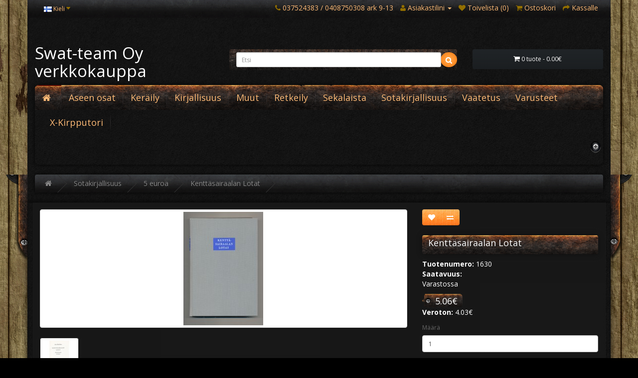

--- FILE ---
content_type: text/html; charset=utf-8
request_url: https://www.swat.fi/index.php?route=product/product&path=123_125&product_id=1630
body_size: 10463
content:
<!DOCTYPE html>
<!--[if IE]><![endif]-->
<!--[if IE 8 ]><html dir="ltr" lang="fi" class="ie8"><![endif]-->
<!--[if IE 9 ]><html dir="ltr" lang="fi" class="ie9"><![endif]-->
<!--[if (gt IE 9)|!(IE)]><!-->
<html dir="ltr" lang="fi">
<!--<![endif]-->
<head>
<meta charset="UTF-8" />
<meta name="viewport" content="width=device-width, initial-scale=1">
<title>Kenttäsairaalan Lotat  </title>
<meta content='Hekimabi Web Design " name='copyright"/>
<meta name='designer' content="Aytekin Bulgurcu (Hekimabi) www.hekimabi.com" />
<meta name='subject' content="Opencart Themes" />
<base href="https://www.swat.fi/" />
<meta http-equiv="X-UA-Compatible" content="IE=edge">
<link href="https://www.swat.fi/image/catalog/cart.png" rel="icon" />
<link href="https://www.swat.fi/index.php?route=product/product&amp;product_id=1630" rel="canonical" />
<script src="catalog/view/javascript/jquery/jquery-3.5.1.min.js" type="text/javascript"></script>
<link href="catalog/view/javascript/bootstrap/css/bootstrap.min.css" rel="stylesheet" media="screen" />
<script src="catalog/view/javascript/bootstrap/js/bootstrap.min.js" type="text/javascript"></script>
<link href="catalog/view/javascript/font-awesome/css/font-awesome.min.css" rel="stylesheet" type="text/css" />
<link href="//fonts.googleapis.com/css?family=Open+Sans:400,400i,300,700" rel="stylesheet" type="text/css" />
<link href="//fonts.googleapis.com/css?family=Lato:400,700,900" rel="stylesheet" type="text/css" />
<link href='//fonts.googleapis.com/css?family=Coming+Soon' rel='stylesheet' type='text/css'>
<link href="catalog/view/theme/gun-store/stylesheet/style.css" rel="stylesheet">
<!--[if gte IE 9]>
  <style type="text/css">
    .gradient {
       filter: none;
    }
  </style>
<![endif]-->
<link href="catalog/view/javascript/jquery/magnific/magnific-popup.css" type="text/css" rel="stylesheet" media="screen" />
<link href="catalog/view/javascript/jquery/datetimepicker/bootstrap-datetimepicker.min.css" type="text/css" rel="stylesheet" media="screen" />
<script src="catalog/view/javascript/common.js" type="text/javascript"></script>
<script src="catalog/view/javascript/jquery/magnific/jquery.magnific-popup.min.js" type="text/javascript"></script>
<script src="catalog/view/javascript/jquery/datetimepicker/moment.js" type="text/javascript"></script>
<script src="catalog/view/javascript/jquery/datetimepicker/bootstrap-datetimepicker.min.js" type="text/javascript"></script>
</head>
<body class="product-product-1630">
<header>
  <div class="container">
    <div class="row">
    <nav id="top">
  <div class="container">
        <div class="pull-left">
<form action="https://www.swat.fi/index.php?route=common/language/language" method="post" enctype="multipart/form-data" id="language">
  <div class="btn-group">
    <button class="btn btn-link dropdown-toggle" data-toggle="dropdown">
            <img src="image/flags/fi.png" alt="Suomi" title="Suomi">
                    <span class="hidden-xs hidden-sm hidden-md">Kieli</span> <i class="fa fa-caret-down"></i></button>
    <ul class="dropdown-menu">
            <li><a href="fi-FI"><img src="image/flags/fi.png" alt="Suomi" title="Suomi" /> Suomi</a></li>
            <li><a href="en"><img src="image/flags/gb.png" alt="English" title="English" /> English</a></li>
          </ul>
  </div>
  <input type="hidden" name="code" value="" />
  <input type="hidden" name="redirect" value="https://www.swat.fi/index.php?route=product/product&amp;path=123_125&amp;product_id=1630" />
</form>
</div>
    <div id="top-links" class="nav pull-right">
      <ul class="list-inline">
        <li><a href="https://www.swat.fi/index.php?route=information/contact"><i class="fa fa-phone"></i></a> <span class="hidden-xs hidden-sm hidden-md">037524383 / 0408750308 ark 9-13</span></li>
        <li class="dropdown"><a href="https://www.swat.fi/index.php?route=account/account" title="Asiakastilini" class="dropdown-toggle" data-toggle="dropdown"><i class="fa fa-user"></i> <span class="hidden-xs hidden-sm hidden-md">Asiakastilini</span> <span class="caret"></span></a>
          <ul class="dropdown-menu dropdown-menu-right">
                        <li><a href="https://www.swat.fi/index.php?route=account/register">Rekisteröidy</a></li>
            <li><a href="https://www.swat.fi/index.php?route=account/login">Kirjaudu</a></li>
                      </ul>
        </li>
        <li><a href="https://www.swat.fi/index.php?route=account/wishlist" id="wishlist-total" title="Toivelista (0)"><i class="fa fa-heart"></i> <span class="hidden-xs hidden-sm hidden-md">Toivelista (0)</span></a></li>
        <li><a href="https://www.swat.fi/index.php?route=checkout/cart" title="Ostoskori"><i class="fa fa-shopping-cart"></i> <span class="hidden-xs hidden-sm hidden-md">Ostoskori</span></a></li>
        <li><a href="https://www.swat.fi/index.php?route=checkout/checkout" title="Kassalle"><i class="fa fa-share"></i> <span class="hidden-xs hidden-sm hidden-md">Kassalle</span></a></li>
      </ul>
    </div>
  </div>
</nav>
      <div class="col-sm-4">
        <div id="logo">
                    <h1><a href="https://www.swat.fi/index.php?route=common/home">Swat-team Oy verkkokauppa</a></h1>
                  </div>
      </div>
      <div class="col-sm-5"><div id="search" class="input-group">
  <input type="text" name="search" value="" placeholder="Etsi" class="form-control input-lg" />
  <span class="input-group-btn">
    <button type="button" class="btn btn-default btn-lg"><i class="fa fa-search"></i></button>
  </span>
</div>      </div>
      <div class="col-sm-3"><div id="cart" class="btn-group btn-block">
  <button type="button" data-toggle="dropdown" data-loading-text="Ladataan..." class="btn btn-inverse btn-block btn-lg dropdown-toggle"><i class="fa fa-shopping-cart"></i> <span id="cart-total">0 tuote - 0.00€</span></button>
  <ul class="dropdown-menu pull-right">
        <li>
      <p class="text-center">Ostoskorisi on tyhjä!</p>
    </li>
      </ul>
</div>
</div>
    </div>
  </div>
</header>
<div class="container">
  <nav id="menu" class="navbar">
    <div class="navbar-header"><span id="category" class="visible-xs">Kategoriat</span>
      <button type="button" class="btn btn-navbar navbar-toggle" data-toggle="collapse" data-target=".navbar-ex1-collapse"><i class="fa fa-bars"></i></button>
    </div>
    <div class="collapse navbar-collapse navbar-ex1-collapse">
      <ul class="nav navbar-nav">
      <li id="home"><a href="https://www.swat.fi/index.php?route=common/home"><i class="fa fa-home "></i>
                        <li class="dropdown"><a href="https://www.swat.fi/index.php?route=product/category&amp;path=75" class="dropdown-toggle" data-toggle="dropdown">Aseen osat</a>
          <div class="dropdown-menu">
            <div class="dropdown-inner">
                            <ul class="list-unstyled">
                                <li><a href="https://www.swat.fi/index.php?route=product/category&amp;path=75_78">Maxim konekiväärin osat ja varusteet</a></li>
                                <li><a href="https://www.swat.fi/index.php?route=product/category&amp;path=75_77">Muut aseen osat</a></li>
                                <li><a href="https://www.swat.fi/index.php?route=product/category&amp;path=75_76">Suomi-konepistoolin osat</a></li>
                              </ul>
                          </div>
            <a href="https://www.swat.fi/index.php?route=product/category&amp;path=75" class="see-all">Katso kaikki Aseen osat</a> </div>
        </li>
                                <li class="dropdown"><a href="https://www.swat.fi/test9" class="dropdown-toggle" data-toggle="dropdown">Keräily</a>
          <div class="dropdown-menu">
            <div class="dropdown-inner">
                            <ul class="list-unstyled">
                                <li><a href="https://www.swat.fi/test9/test12">Asevarusteet</a></li>
                                <li><a href="https://www.swat.fi/index.php?route=product/category&amp;path=42_94">Asevelimaljat</a></li>
                                <li><a href="https://www.swat.fi/index.php?route=product/category&amp;path=42_91">Joukko-osastomerkit</a></li>
                                <li><a href="https://www.swat.fi/test9/windows">Kypärät</a></li>
                                <li><a href="https://www.swat.fi/test9/test11">Militaria</a></li>
                                <li><a href="https://www.swat.fi/index.php?route=product/category&amp;path=42_73">Neuvostoliittolaiset ja Venäläiset merkit</a></li>
                                <li><a href="https://www.swat.fi/test9/test25">Saksalaiset merkit</a></li>
                                <li><a href="https://www.swat.fi/index.php?route=product/category&amp;path=42_92">Suojeluskunta- ja lottamerkit</a></li>
                                <li><a href="https://www.swat.fi/test9/tablet">Suomalaiset merkit</a></li>
                                <li><a href="https://www.swat.fi/test9/macs">Vaatetus</a></li>
                              </ul>
                          </div>
            <a href="https://www.swat.fi/test9" class="see-all">Katso kaikki Keräily</a> </div>
        </li>
                                <li class="dropdown"><a href="https://www.swat.fi/index.php?route=product/category&amp;path=100" class="dropdown-toggle" data-toggle="dropdown">Kirjallisuus</a>
          <div class="dropdown-menu">
            <div class="dropdown-inner">
                            <ul class="list-unstyled">
                                <li><a href="https://www.swat.fi/index.php?route=product/category&amp;path=100_129">Käytetyt kirjat</a></li>
                                <li><a href="https://www.swat.fi/index.php?route=product/category&amp;path=100_98">Kirjat</a></li>
                                <li><a href="https://www.swat.fi/index.php?route=product/category&amp;path=100_99">Muu kirjallisuus</a></li>
                                <li><a href="https://www.swat.fi/index.php?route=product/category&amp;path=100_97">Suomalaiset käsikirjat ja oppaat</a></li>
                              </ul>
                          </div>
            <a href="https://www.swat.fi/index.php?route=product/category&amp;path=100" class="see-all">Katso kaikki Kirjallisuus</a> </div>
        </li>
                                <li class="dropdown"><a href="https://www.swat.fi/printer" class="dropdown-toggle" data-toggle="dropdown">Muut</a>
          <div class="dropdown-menu">
            <div class="dropdown-inner">
                            <ul class="list-unstyled">
                                <li><a href="https://www.swat.fi/printer/scanner">Lahjatuotteet</a></li>
                                <li><a href="https://www.swat.fi/index.php?route=product/category&amp;path=30_80">Postikortit</a></li>
                                <li><a href="https://www.swat.fi/printer/Nahka">Raaka-aineet</a></li>
                                <li><a href="https://www.swat.fi/index.php?route=product/category&amp;path=30_79">Saippuasarja</a></li>
                                <li><a href="https://www.swat.fi/printer/camera">Sekalaiset</a></li>
                                <li><a href="https://www.swat.fi/index.php?route=product/category&amp;path=30_88">Sormukset</a></li>
                                <li><a href="https://www.swat.fi/printer/mp3-players">Teräaseet</a></li>
                                <li><a href="https://www.swat.fi/index.php?route=product/category&amp;path=30_84">Urheiluvälineet</a></li>
                                <li><a href="https://www.swat.fi/index.php?route=product/category&amp;path=30_81">Vuokrattavat tuotteet</a></li>
                              </ul>
                          </div>
            <a href="https://www.swat.fi/printer" class="see-all">Katso kaikki Muut</a> </div>
        </li>
                                <li class="dropdown"><a href="https://www.swat.fi/index.php?route=product/category&amp;path=11" class="dropdown-toggle" data-toggle="dropdown">Retkeily</a>
          <div class="dropdown-menu">
            <div class="dropdown-inner">
                            <ul class="list-unstyled">
                                <li><a href="https://www.swat.fi/index.php?route=product/category&amp;path=11_18">Puukot</a></li>
                                <li><a href="https://www.swat.fi/index.php?route=product/category&amp;path=11_12">Reput ja laukut</a></li>
                                <li><a href="https://www.swat.fi/index.php?route=product/category&amp;path=11_87">Ruokailu</a></li>
                                <li><a href="https://www.swat.fi/index.php?route=product/category&amp;path=11_93">Selviytyminen ja valmistautuminen</a></li>
                                <li><a href="https://www.swat.fi/index.php?route=product/category&amp;path=11_17">Varusteet</a></li>
                              </ul>
                          </div>
            <a href="https://www.swat.fi/index.php?route=product/category&amp;path=11" class="see-all">Katso kaikki Retkeily</a> </div>
        </li>
                                <li><a href="https://www.swat.fi/index.php?route=product/category&amp;path=101">Sekalaista</a></li>
                                <li class="dropdown"><a href="https://www.swat.fi/index.php?route=product/category&amp;path=123" class="dropdown-toggle" data-toggle="dropdown">Sotakirjallisuus</a>
          <div class="dropdown-menu">
            <div class="dropdown-inner">
                            <ul class="list-unstyled">
                                <li><a href="https://www.swat.fi/index.php?route=product/category&amp;path=123_124">2 euroa</a></li>
                                <li><a href="https://www.swat.fi/index.php?route=product/category&amp;path=123_125">5 euroa</a></li>
                                <li><a href="https://www.swat.fi/index.php?route=product/category&amp;path=123_126">10 euroa</a></li>
                                <li><a href="https://www.swat.fi/index.php?route=product/category&amp;path=123_127">15 euroa</a></li>
                                <li><a href="https://www.swat.fi/index.php?route=product/category&amp;path=123_128">20 euroa</a></li>
                              </ul>
                          </div>
            <a href="https://www.swat.fi/index.php?route=product/category&amp;path=123" class="see-all">Katso kaikki Sotakirjallisuus</a> </div>
        </li>
                                <li class="dropdown"><a href="https://www.swat.fi/index.php?route=product/category&amp;path=21" class="dropdown-toggle" data-toggle="dropdown">Vaatetus</a>
          <div class="dropdown-menu">
            <div class="dropdown-inner">
                            <ul class="list-unstyled">
                                <li><a href="https://www.swat.fi/index.php?route=product/category&amp;path=21_40">BDU-Housut ja -takit</a></li>
                                <li><a href="https://www.swat.fi/index.php?route=product/category&amp;path=21_22">Camo</a></li>
                                <li><a href="https://www.swat.fi/index.php?route=product/category&amp;path=21_71">Colleget</a></li>
                                <li><a href="https://www.swat.fi/index.php?route=product/category&amp;path=21_69">Hihattomat paidat</a></li>
                                <li><a href="https://www.swat.fi/index.php?route=product/category&amp;path=21_64">Housut</a></li>
                                <li><a href="https://www.swat.fi/index.php?route=product/category&amp;path=21_70">Hupparit</a></li>
                                <li><a href="https://www.swat.fi/index.php?route=product/category&amp;path=21_41">Jalkineet</a></li>
                                <li><a href="https://www.swat.fi/index.php?route=product/category&amp;path=21_56">Käsineet</a></li>
                                <li><a href="https://www.swat.fi/index.php?route=product/category&amp;path=21_90">Lasten colleget</a></li>
                                <li><a href="https://www.swat.fi/index.php?route=product/category&amp;path=21_25">Maastopuvut</a></li>
                                <li><a href="https://www.swat.fi/index.php?route=product/category&amp;path=21_55">Merkit</a></li>
                                <li><a href="https://www.swat.fi/index.php?route=product/category&amp;path=21_27">Muut</a></li>
                                <li><a href="https://www.swat.fi/index.php?route=product/category&amp;path=21_24">Muut paidat</a></li>
                                <li><a href="https://www.swat.fi/index.php?route=product/category&amp;path=21_66">Naisten vaatetus</a></li>
                                <li><a href="https://www.swat.fi/index.php?route=product/category&amp;path=21_85">Sadevaatteet</a></li>
                                <li><a href="https://www.swat.fi/index.php?route=product/category&amp;path=21_72">Shortsit</a></li>
                                <li><a href="https://www.swat.fi/index.php?route=product/category&amp;path=21_26">Suomalaiset asepuvut</a></li>
                                <li><a href="https://www.swat.fi/index.php?route=product/category&amp;path=21_68">T-paidat</a></li>
                                <li><a href="https://www.swat.fi/index.php?route=product/category&amp;path=21_63">Takit</a></li>
                                <li><a href="https://www.swat.fi/index.php?route=product/category&amp;path=21_53">Talvivaatteet</a></li>
                                <li><a href="https://www.swat.fi/index.php?route=product/category&amp;path=21_50">Vyöt ja henkselit</a></li>
                                <li><a href="https://www.swat.fi/index.php?route=product/category&amp;path=21_13">Päähineet</a></li>
                              </ul>
                          </div>
            <a href="https://www.swat.fi/index.php?route=product/category&amp;path=21" class="see-all">Katso kaikki Vaatetus</a> </div>
        </li>
                                <li class="dropdown"><a href="https://www.swat.fi/index.php?route=product/category&amp;path=19" class="dropdown-toggle" data-toggle="dropdown">Varusteet</a>
          <div class="dropdown-menu">
            <div class="dropdown-inner">
                            <ul class="list-unstyled">
                                <li><a href="https://www.swat.fi/index.php?route=product/category&amp;path=19_29">Asevarusteet</a></li>
                                <li><a href="https://www.swat.fi/index.php?route=product/category&amp;path=19_86">Ilmailu</a></li>
                                <li><a href="https://www.swat.fi/index.php?route=product/category&amp;path=19_20">Liivit</a></li>
                                <li><a href="https://www.swat.fi/index.php?route=product/category&amp;path=19_49">Lippaat</a></li>
                                <li><a href="https://www.swat.fi/index.php?route=product/category&amp;path=19_48">Modulaariset liivit ja taskut</a></li>
                                <li><a href="https://www.swat.fi/index.php?route=product/category&amp;path=19_54">Neuvostoliitto</a></li>
                                <li><a href="https://www.swat.fi/index.php?route=product/category&amp;path=19_82">Optiikka</a></li>
                                <li><a href="https://www.swat.fi/index.php?route=product/category&amp;path=19_62">Pistoolikotelot</a></li>
                                <li><a href="https://www.swat.fi/index.php?route=product/category&amp;path=19_83">Suojaliivit</a></li>
                                <li><a href="https://www.swat.fi/index.php?route=product/category&amp;path=19_28">Turvallisuus</a></li>
                              </ul>
                          </div>
            <a href="https://www.swat.fi/index.php?route=product/category&amp;path=19" class="see-all">Katso kaikki Varusteet</a> </div>
        </li>
                                <li><a href="https://www.swat.fi/index.php?route=product/category&amp;path=122">X-Kirpputori</a></li>
                      </ul>
      <ul id="home2"></ul>
    </div>
  </nav>
</div>
<div class="divider"><div class="container">
  <ul class="breadcrumb">
        <li><a href="https://www.swat.fi/index.php?route=common/home"><i class="fa fa-home"></i></a></li>
        <li><a href="https://www.swat.fi/index.php?route=product/category&amp;path=123">Sotakirjallisuus</a></li>
        <li><a href="https://www.swat.fi/index.php?route=product/category&amp;path=123_125">5 euroa</a></li>
        <li><a href="https://www.swat.fi/index.php?route=product/product&amp;path=123_125&amp;product_id=1630">Kenttäsairaalan Lotat  </a></li>
      </ul>
  <div class="row">                <div id="content" class="col-sm-12">      <div class="row">
                                <div class="col-sm-8">
                    <ul class="thumbnails">
                        <li><a class="thumbnail" href="https://www.swat.fi/image/cache/catalog/10ee/kupa11_0019-500x500.jpg" title="Kenttäsairaalan Lotat  "><img src="https://www.swat.fi/image/cache/catalog/10ee/kupa11_0019-228x228.jpg" title="Kenttäsairaalan Lotat  " alt="Kenttäsairaalan Lotat  " /></a></li>
                                                <li class="image-additional"><a class="thumbnail" href="https://www.swat.fi/image/cache/catalog/10ee/kupa11_0020-500x500.jpg" title="Kenttäsairaalan Lotat  "> <img src="https://www.swat.fi/image/cache/catalog/10ee/kupa11_0020-74x74.jpg" title="Kenttäsairaalan Lotat  " alt="Kenttäsairaalan Lotat  " /></a></li>
                                  </ul>
                    <ul class="nav nav-tabs">
            <li class="active"><a href="#tab-description" data-toggle="tab">Kuvaus</a></li>
                                  </ul>
          <div class="tab-content">
            <div class="tab-pane active" id="tab-description"><!--[if gte mso 9]><xml>
 <o:OfficeDocumentSettings>
  <o:RelyOnVML/>
  <o:AllowPNG/>
 </o:OfficeDocumentSettings>
</xml><![endif]--><!--[if gte mso 9]><xml>
 <w:WordDocument>
  <w:View>Normal</w:View>
  <w:Zoom>0</w:Zoom>
  <w:TrackMoves/>
  <w:TrackFormatting/>
  <w:HyphenationZone>21</w:HyphenationZone>
  <w:PunctuationKerning/>
  <w:ValidateAgainstSchemas/>
  <w:SaveIfXMLInvalid>false</w:SaveIfXMLInvalid>
  <w:IgnoreMixedContent>false</w:IgnoreMixedContent>
  <w:AlwaysShowPlaceholderText>false</w:AlwaysShowPlaceholderText>
  <w:DoNotPromoteQF/>
  <w:LidThemeOther>FI</w:LidThemeOther>
  <w:LidThemeAsian>X-NONE</w:LidThemeAsian>
  <w:LidThemeComplexScript>X-NONE</w:LidThemeComplexScript>
  <w:Compatibility>
   <w:BreakWrappedTables/>
   <w:SnapToGridInCell/>
   <w:WrapTextWithPunct/>
   <w:UseAsianBreakRules/>
   <w:DontGrowAutofit/>
   <w:SplitPgBreakAndParaMark/>
   <w:EnableOpenTypeKerning/>
   <w:DontFlipMirrorIndents/>
   <w:OverrideTableStyleHps/>
  </w:Compatibility>
  <m:mathPr>
   <m:mathFont m:val="Cambria Math"/>
   <m:brkBin m:val="before"/>
   <m:brkBinSub m:val="&#45;-"/>
   <m:smallFrac m:val="off"/>
   <m:dispDef/>
   <m:lMargin m:val="0"/>
   <m:rMargin m:val="0"/>
   <m:defJc m:val="centerGroup"/>
   <m:wrapIndent m:val="1440"/>
   <m:intLim m:val="subSup"/>
   <m:naryLim m:val="undOvr"/>
  </m:mathPr></w:WordDocument>
</xml><![endif]--><!--[if gte mso 9]><xml>
 <w:LatentStyles DefLockedState="false" DefUnhideWhenUsed="false"
  DefSemiHidden="false" DefQFormat="false" DefPriority="99"
  LatentStyleCount="371">
  <w:LsdException Locked="false" Priority="0" QFormat="true" Name="Normal"/>
  <w:LsdException Locked="false" Priority="9" QFormat="true" Name="heading 1"/>
  <w:LsdException Locked="false" Priority="9" SemiHidden="true"
   UnhideWhenUsed="true" QFormat="true" Name="heading 2"/>
  <w:LsdException Locked="false" Priority="9" SemiHidden="true"
   UnhideWhenUsed="true" QFormat="true" Name="heading 3"/>
  <w:LsdException Locked="false" Priority="9" SemiHidden="true"
   UnhideWhenUsed="true" QFormat="true" Name="heading 4"/>
  <w:LsdException Locked="false" Priority="9" SemiHidden="true"
   UnhideWhenUsed="true" QFormat="true" Name="heading 5"/>
  <w:LsdException Locked="false" Priority="9" SemiHidden="true"
   UnhideWhenUsed="true" QFormat="true" Name="heading 6"/>
  <w:LsdException Locked="false" Priority="9" SemiHidden="true"
   UnhideWhenUsed="true" QFormat="true" Name="heading 7"/>
  <w:LsdException Locked="false" Priority="9" SemiHidden="true"
   UnhideWhenUsed="true" QFormat="true" Name="heading 8"/>
  <w:LsdException Locked="false" Priority="9" SemiHidden="true"
   UnhideWhenUsed="true" QFormat="true" Name="heading 9"/>
  <w:LsdException Locked="false" SemiHidden="true" UnhideWhenUsed="true"
   Name="index 1"/>
  <w:LsdException Locked="false" SemiHidden="true" UnhideWhenUsed="true"
   Name="index 2"/>
  <w:LsdException Locked="false" SemiHidden="true" UnhideWhenUsed="true"
   Name="index 3"/>
  <w:LsdException Locked="false" SemiHidden="true" UnhideWhenUsed="true"
   Name="index 4"/>
  <w:LsdException Locked="false" SemiHidden="true" UnhideWhenUsed="true"
   Name="index 5"/>
  <w:LsdException Locked="false" SemiHidden="true" UnhideWhenUsed="true"
   Name="index 6"/>
  <w:LsdException Locked="false" SemiHidden="true" UnhideWhenUsed="true"
   Name="index 7"/>
  <w:LsdException Locked="false" SemiHidden="true" UnhideWhenUsed="true"
   Name="index 8"/>
  <w:LsdException Locked="false" SemiHidden="true" UnhideWhenUsed="true"
   Name="index 9"/>
  <w:LsdException Locked="false" Priority="39" SemiHidden="true"
   UnhideWhenUsed="true" Name="toc 1"/>
  <w:LsdException Locked="false" Priority="39" SemiHidden="true"
   UnhideWhenUsed="true" Name="toc 2"/>
  <w:LsdException Locked="false" Priority="39" SemiHidden="true"
   UnhideWhenUsed="true" Name="toc 3"/>
  <w:LsdException Locked="false" Priority="39" SemiHidden="true"
   UnhideWhenUsed="true" Name="toc 4"/>
  <w:LsdException Locked="false" Priority="39" SemiHidden="true"
   UnhideWhenUsed="true" Name="toc 5"/>
  <w:LsdException Locked="false" Priority="39" SemiHidden="true"
   UnhideWhenUsed="true" Name="toc 6"/>
  <w:LsdException Locked="false" Priority="39" SemiHidden="true"
   UnhideWhenUsed="true" Name="toc 7"/>
  <w:LsdException Locked="false" Priority="39" SemiHidden="true"
   UnhideWhenUsed="true" Name="toc 8"/>
  <w:LsdException Locked="false" Priority="39" SemiHidden="true"
   UnhideWhenUsed="true" Name="toc 9"/>
  <w:LsdException Locked="false" SemiHidden="true" UnhideWhenUsed="true"
   Name="Normal Indent"/>
  <w:LsdException Locked="false" SemiHidden="true" UnhideWhenUsed="true"
   Name="footnote text"/>
  <w:LsdException Locked="false" SemiHidden="true" UnhideWhenUsed="true"
   Name="annotation text"/>
  <w:LsdException Locked="false" SemiHidden="true" UnhideWhenUsed="true"
   Name="header"/>
  <w:LsdException Locked="false" SemiHidden="true" UnhideWhenUsed="true"
   Name="footer"/>
  <w:LsdException Locked="false" SemiHidden="true" UnhideWhenUsed="true"
   Name="index heading"/>
  <w:LsdException Locked="false" Priority="35" SemiHidden="true"
   UnhideWhenUsed="true" QFormat="true" Name="caption"/>
  <w:LsdException Locked="false" SemiHidden="true" UnhideWhenUsed="true"
   Name="table of figures"/>
  <w:LsdException Locked="false" SemiHidden="true" UnhideWhenUsed="true"
   Name="envelope address"/>
  <w:LsdException Locked="false" SemiHidden="true" UnhideWhenUsed="true"
   Name="envelope return"/>
  <w:LsdException Locked="false" SemiHidden="true" UnhideWhenUsed="true"
   Name="footnote reference"/>
  <w:LsdException Locked="false" SemiHidden="true" UnhideWhenUsed="true"
   Name="annotation reference"/>
  <w:LsdException Locked="false" SemiHidden="true" UnhideWhenUsed="true"
   Name="line number"/>
  <w:LsdException Locked="false" SemiHidden="true" UnhideWhenUsed="true"
   Name="page number"/>
  <w:LsdException Locked="false" SemiHidden="true" UnhideWhenUsed="true"
   Name="endnote reference"/>
  <w:LsdException Locked="false" SemiHidden="true" UnhideWhenUsed="true"
   Name="endnote text"/>
  <w:LsdException Locked="false" SemiHidden="true" UnhideWhenUsed="true"
   Name="table of authorities"/>
  <w:LsdException Locked="false" SemiHidden="true" UnhideWhenUsed="true"
   Name="macro"/>
  <w:LsdException Locked="false" SemiHidden="true" UnhideWhenUsed="true"
   Name="toa heading"/>
  <w:LsdException Locked="false" SemiHidden="true" UnhideWhenUsed="true"
   Name="List"/>
  <w:LsdException Locked="false" SemiHidden="true" UnhideWhenUsed="true"
   Name="List Bullet"/>
  <w:LsdException Locked="false" SemiHidden="true" UnhideWhenUsed="true"
   Name="List Number"/>
  <w:LsdException Locked="false" SemiHidden="true" UnhideWhenUsed="true"
   Name="List 2"/>
  <w:LsdException Locked="false" SemiHidden="true" UnhideWhenUsed="true"
   Name="List 3"/>
  <w:LsdException Locked="false" SemiHidden="true" UnhideWhenUsed="true"
   Name="List 4"/>
  <w:LsdException Locked="false" SemiHidden="true" UnhideWhenUsed="true"
   Name="List 5"/>
  <w:LsdException Locked="false" SemiHidden="true" UnhideWhenUsed="true"
   Name="List Bullet 2"/>
  <w:LsdException Locked="false" SemiHidden="true" UnhideWhenUsed="true"
   Name="List Bullet 3"/>
  <w:LsdException Locked="false" SemiHidden="true" UnhideWhenUsed="true"
   Name="List Bullet 4"/>
  <w:LsdException Locked="false" SemiHidden="true" UnhideWhenUsed="true"
   Name="List Bullet 5"/>
  <w:LsdException Locked="false" SemiHidden="true" UnhideWhenUsed="true"
   Name="List Number 2"/>
  <w:LsdException Locked="false" SemiHidden="true" UnhideWhenUsed="true"
   Name="List Number 3"/>
  <w:LsdException Locked="false" SemiHidden="true" UnhideWhenUsed="true"
   Name="List Number 4"/>
  <w:LsdException Locked="false" SemiHidden="true" UnhideWhenUsed="true"
   Name="List Number 5"/>
  <w:LsdException Locked="false" Priority="10" QFormat="true" Name="Title"/>
  <w:LsdException Locked="false" SemiHidden="true" UnhideWhenUsed="true"
   Name="Closing"/>
  <w:LsdException Locked="false" SemiHidden="true" UnhideWhenUsed="true"
   Name="Signature"/>
  <w:LsdException Locked="false" Priority="1" SemiHidden="true"
   UnhideWhenUsed="true" Name="Default Paragraph Font"/>
  <w:LsdException Locked="false" SemiHidden="true" UnhideWhenUsed="true"
   Name="Body Text"/>
  <w:LsdException Locked="false" SemiHidden="true" UnhideWhenUsed="true"
   Name="Body Text Indent"/>
  <w:LsdException Locked="false" SemiHidden="true" UnhideWhenUsed="true"
   Name="List Continue"/>
  <w:LsdException Locked="false" SemiHidden="true" UnhideWhenUsed="true"
   Name="List Continue 2"/>
  <w:LsdException Locked="false" SemiHidden="true" UnhideWhenUsed="true"
   Name="List Continue 3"/>
  <w:LsdException Locked="false" SemiHidden="true" UnhideWhenUsed="true"
   Name="List Continue 4"/>
  <w:LsdException Locked="false" SemiHidden="true" UnhideWhenUsed="true"
   Name="List Continue 5"/>
  <w:LsdException Locked="false" SemiHidden="true" UnhideWhenUsed="true"
   Name="Message Header"/>
  <w:LsdException Locked="false" Priority="11" QFormat="true" Name="Subtitle"/>
  <w:LsdException Locked="false" SemiHidden="true" UnhideWhenUsed="true"
   Name="Salutation"/>
  <w:LsdException Locked="false" SemiHidden="true" UnhideWhenUsed="true"
   Name="Date"/>
  <w:LsdException Locked="false" SemiHidden="true" UnhideWhenUsed="true"
   Name="Body Text First Indent"/>
  <w:LsdException Locked="false" SemiHidden="true" UnhideWhenUsed="true"
   Name="Body Text First Indent 2"/>
  <w:LsdException Locked="false" SemiHidden="true" UnhideWhenUsed="true"
   Name="Note Heading"/>
  <w:LsdException Locked="false" SemiHidden="true" UnhideWhenUsed="true"
   Name="Body Text 2"/>
  <w:LsdException Locked="false" SemiHidden="true" UnhideWhenUsed="true"
   Name="Body Text 3"/>
  <w:LsdException Locked="false" SemiHidden="true" UnhideWhenUsed="true"
   Name="Body Text Indent 2"/>
  <w:LsdException Locked="false" SemiHidden="true" UnhideWhenUsed="true"
   Name="Body Text Indent 3"/>
  <w:LsdException Locked="false" SemiHidden="true" UnhideWhenUsed="true"
   Name="Block Text"/>
  <w:LsdException Locked="false" SemiHidden="true" UnhideWhenUsed="true"
   Name="Hyperlink"/>
  <w:LsdException Locked="false" SemiHidden="true" UnhideWhenUsed="true"
   Name="FollowedHyperlink"/>
  <w:LsdException Locked="false" Priority="22" QFormat="true" Name="Strong"/>
  <w:LsdException Locked="false" Priority="20" QFormat="true" Name="Emphasis"/>
  <w:LsdException Locked="false" SemiHidden="true" UnhideWhenUsed="true"
   Name="Document Map"/>
  <w:LsdException Locked="false" SemiHidden="true" UnhideWhenUsed="true"
   Name="Plain Text"/>
  <w:LsdException Locked="false" SemiHidden="true" UnhideWhenUsed="true"
   Name="E-mail Signature"/>
  <w:LsdException Locked="false" SemiHidden="true" UnhideWhenUsed="true"
   Name="HTML Top of Form"/>
  <w:LsdException Locked="false" SemiHidden="true" UnhideWhenUsed="true"
   Name="HTML Bottom of Form"/>
  <w:LsdException Locked="false" SemiHidden="true" UnhideWhenUsed="true"
   Name="Normal (Web)"/>
  <w:LsdException Locked="false" SemiHidden="true" UnhideWhenUsed="true"
   Name="HTML Acronym"/>
  <w:LsdException Locked="false" SemiHidden="true" UnhideWhenUsed="true"
   Name="HTML Address"/>
  <w:LsdException Locked="false" SemiHidden="true" UnhideWhenUsed="true"
   Name="HTML Cite"/>
  <w:LsdException Locked="false" SemiHidden="true" UnhideWhenUsed="true"
   Name="HTML Code"/>
  <w:LsdException Locked="false" SemiHidden="true" UnhideWhenUsed="true"
   Name="HTML Definition"/>
  <w:LsdException Locked="false" SemiHidden="true" UnhideWhenUsed="true"
   Name="HTML Keyboard"/>
  <w:LsdException Locked="false" SemiHidden="true" UnhideWhenUsed="true"
   Name="HTML Preformatted"/>
  <w:LsdException Locked="false" SemiHidden="true" UnhideWhenUsed="true"
   Name="HTML Sample"/>
  <w:LsdException Locked="false" SemiHidden="true" UnhideWhenUsed="true"
   Name="HTML Typewriter"/>
  <w:LsdException Locked="false" SemiHidden="true" UnhideWhenUsed="true"
   Name="HTML Variable"/>
  <w:LsdException Locked="false" SemiHidden="true" UnhideWhenUsed="true"
   Name="Normal Table"/>
  <w:LsdException Locked="false" SemiHidden="true" UnhideWhenUsed="true"
   Name="annotation subject"/>
  <w:LsdException Locked="false" SemiHidden="true" UnhideWhenUsed="true"
   Name="No List"/>
  <w:LsdException Locked="false" SemiHidden="true" UnhideWhenUsed="true"
   Name="Outline List 1"/>
  <w:LsdException Locked="false" SemiHidden="true" UnhideWhenUsed="true"
   Name="Outline List 2"/>
  <w:LsdException Locked="false" SemiHidden="true" UnhideWhenUsed="true"
   Name="Outline List 3"/>
  <w:LsdException Locked="false" SemiHidden="true" UnhideWhenUsed="true"
   Name="Table Simple 1"/>
  <w:LsdException Locked="false" SemiHidden="true" UnhideWhenUsed="true"
   Name="Table Simple 2"/>
  <w:LsdException Locked="false" SemiHidden="true" UnhideWhenUsed="true"
   Name="Table Simple 3"/>
  <w:LsdException Locked="false" SemiHidden="true" UnhideWhenUsed="true"
   Name="Table Classic 1"/>
  <w:LsdException Locked="false" SemiHidden="true" UnhideWhenUsed="true"
   Name="Table Classic 2"/>
  <w:LsdException Locked="false" SemiHidden="true" UnhideWhenUsed="true"
   Name="Table Classic 3"/>
  <w:LsdException Locked="false" SemiHidden="true" UnhideWhenUsed="true"
   Name="Table Classic 4"/>
  <w:LsdException Locked="false" SemiHidden="true" UnhideWhenUsed="true"
   Name="Table Colorful 1"/>
  <w:LsdException Locked="false" SemiHidden="true" UnhideWhenUsed="true"
   Name="Table Colorful 2"/>
  <w:LsdException Locked="false" SemiHidden="true" UnhideWhenUsed="true"
   Name="Table Colorful 3"/>
  <w:LsdException Locked="false" SemiHidden="true" UnhideWhenUsed="true"
   Name="Table Columns 1"/>
  <w:LsdException Locked="false" SemiHidden="true" UnhideWhenUsed="true"
   Name="Table Columns 2"/>
  <w:LsdException Locked="false" SemiHidden="true" UnhideWhenUsed="true"
   Name="Table Columns 3"/>
  <w:LsdException Locked="false" SemiHidden="true" UnhideWhenUsed="true"
   Name="Table Columns 4"/>
  <w:LsdException Locked="false" SemiHidden="true" UnhideWhenUsed="true"
   Name="Table Columns 5"/>
  <w:LsdException Locked="false" SemiHidden="true" UnhideWhenUsed="true"
   Name="Table Grid 1"/>
  <w:LsdException Locked="false" SemiHidden="true" UnhideWhenUsed="true"
   Name="Table Grid 2"/>
  <w:LsdException Locked="false" SemiHidden="true" UnhideWhenUsed="true"
   Name="Table Grid 3"/>
  <w:LsdException Locked="false" SemiHidden="true" UnhideWhenUsed="true"
   Name="Table Grid 4"/>
  <w:LsdException Locked="false" SemiHidden="true" UnhideWhenUsed="true"
   Name="Table Grid 5"/>
  <w:LsdException Locked="false" SemiHidden="true" UnhideWhenUsed="true"
   Name="Table Grid 6"/>
  <w:LsdException Locked="false" SemiHidden="true" UnhideWhenUsed="true"
   Name="Table Grid 7"/>
  <w:LsdException Locked="false" SemiHidden="true" UnhideWhenUsed="true"
   Name="Table Grid 8"/>
  <w:LsdException Locked="false" SemiHidden="true" UnhideWhenUsed="true"
   Name="Table List 1"/>
  <w:LsdException Locked="false" SemiHidden="true" UnhideWhenUsed="true"
   Name="Table List 2"/>
  <w:LsdException Locked="false" SemiHidden="true" UnhideWhenUsed="true"
   Name="Table List 3"/>
  <w:LsdException Locked="false" SemiHidden="true" UnhideWhenUsed="true"
   Name="Table List 4"/>
  <w:LsdException Locked="false" SemiHidden="true" UnhideWhenUsed="true"
   Name="Table List 5"/>
  <w:LsdException Locked="false" SemiHidden="true" UnhideWhenUsed="true"
   Name="Table List 6"/>
  <w:LsdException Locked="false" SemiHidden="true" UnhideWhenUsed="true"
   Name="Table List 7"/>
  <w:LsdException Locked="false" SemiHidden="true" UnhideWhenUsed="true"
   Name="Table List 8"/>
  <w:LsdException Locked="false" SemiHidden="true" UnhideWhenUsed="true"
   Name="Table 3D effects 1"/>
  <w:LsdException Locked="false" SemiHidden="true" UnhideWhenUsed="true"
   Name="Table 3D effects 2"/>
  <w:LsdException Locked="false" SemiHidden="true" UnhideWhenUsed="true"
   Name="Table 3D effects 3"/>
  <w:LsdException Locked="false" SemiHidden="true" UnhideWhenUsed="true"
   Name="Table Contemporary"/>
  <w:LsdException Locked="false" SemiHidden="true" UnhideWhenUsed="true"
   Name="Table Elegant"/>
  <w:LsdException Locked="false" SemiHidden="true" UnhideWhenUsed="true"
   Name="Table Professional"/>
  <w:LsdException Locked="false" SemiHidden="true" UnhideWhenUsed="true"
   Name="Table Subtle 1"/>
  <w:LsdException Locked="false" SemiHidden="true" UnhideWhenUsed="true"
   Name="Table Subtle 2"/>
  <w:LsdException Locked="false" SemiHidden="true" UnhideWhenUsed="true"
   Name="Table Web 1"/>
  <w:LsdException Locked="false" SemiHidden="true" UnhideWhenUsed="true"
   Name="Table Web 2"/>
  <w:LsdException Locked="false" SemiHidden="true" UnhideWhenUsed="true"
   Name="Table Web 3"/>
  <w:LsdException Locked="false" SemiHidden="true" UnhideWhenUsed="true"
   Name="Balloon Text"/>
  <w:LsdException Locked="false" Priority="39" Name="Table Grid"/>
  <w:LsdException Locked="false" SemiHidden="true" UnhideWhenUsed="true"
   Name="Table Theme"/>
  <w:LsdException Locked="false" SemiHidden="true" Name="Placeholder Text"/>
  <w:LsdException Locked="false" Priority="1" QFormat="true" Name="No Spacing"/>
  <w:LsdException Locked="false" Priority="60" Name="Light Shading"/>
  <w:LsdException Locked="false" Priority="61" Name="Light List"/>
  <w:LsdException Locked="false" Priority="62" Name="Light Grid"/>
  <w:LsdException Locked="false" Priority="63" Name="Medium Shading 1"/>
  <w:LsdException Locked="false" Priority="64" Name="Medium Shading 2"/>
  <w:LsdException Locked="false" Priority="65" Name="Medium List 1"/>
  <w:LsdException Locked="false" Priority="66" Name="Medium List 2"/>
  <w:LsdException Locked="false" Priority="67" Name="Medium Grid 1"/>
  <w:LsdException Locked="false" Priority="68" Name="Medium Grid 2"/>
  <w:LsdException Locked="false" Priority="69" Name="Medium Grid 3"/>
  <w:LsdException Locked="false" Priority="70" Name="Dark List"/>
  <w:LsdException Locked="false" Priority="71" Name="Colorful Shading"/>
  <w:LsdException Locked="false" Priority="72" Name="Colorful List"/>
  <w:LsdException Locked="false" Priority="73" Name="Colorful Grid"/>
  <w:LsdException Locked="false" Priority="60" Name="Light Shading Accent 1"/>
  <w:LsdException Locked="false" Priority="61" Name="Light List Accent 1"/>
  <w:LsdException Locked="false" Priority="62" Name="Light Grid Accent 1"/>
  <w:LsdException Locked="false" Priority="63" Name="Medium Shading 1 Accent 1"/>
  <w:LsdException Locked="false" Priority="64" Name="Medium Shading 2 Accent 1"/>
  <w:LsdException Locked="false" Priority="65" Name="Medium List 1 Accent 1"/>
  <w:LsdException Locked="false" SemiHidden="true" Name="Revision"/>
  <w:LsdException Locked="false" Priority="34" QFormat="true"
   Name="List Paragraph"/>
  <w:LsdException Locked="false" Priority="29" QFormat="true" Name="Quote"/>
  <w:LsdException Locked="false" Priority="30" QFormat="true"
   Name="Intense Quote"/>
  <w:LsdException Locked="false" Priority="66" Name="Medium List 2 Accent 1"/>
  <w:LsdException Locked="false" Priority="67" Name="Medium Grid 1 Accent 1"/>
  <w:LsdException Locked="false" Priority="68" Name="Medium Grid 2 Accent 1"/>
  <w:LsdException Locked="false" Priority="69" Name="Medium Grid 3 Accent 1"/>
  <w:LsdException Locked="false" Priority="70" Name="Dark List Accent 1"/>
  <w:LsdException Locked="false" Priority="71" Name="Colorful Shading Accent 1"/>
  <w:LsdException Locked="false" Priority="72" Name="Colorful List Accent 1"/>
  <w:LsdException Locked="false" Priority="73" Name="Colorful Grid Accent 1"/>
  <w:LsdException Locked="false" Priority="60" Name="Light Shading Accent 2"/>
  <w:LsdException Locked="false" Priority="61" Name="Light List Accent 2"/>
  <w:LsdException Locked="false" Priority="62" Name="Light Grid Accent 2"/>
  <w:LsdException Locked="false" Priority="63" Name="Medium Shading 1 Accent 2"/>
  <w:LsdException Locked="false" Priority="64" Name="Medium Shading 2 Accent 2"/>
  <w:LsdException Locked="false" Priority="65" Name="Medium List 1 Accent 2"/>
  <w:LsdException Locked="false" Priority="66" Name="Medium List 2 Accent 2"/>
  <w:LsdException Locked="false" Priority="67" Name="Medium Grid 1 Accent 2"/>
  <w:LsdException Locked="false" Priority="68" Name="Medium Grid 2 Accent 2"/>
  <w:LsdException Locked="false" Priority="69" Name="Medium Grid 3 Accent 2"/>
  <w:LsdException Locked="false" Priority="70" Name="Dark List Accent 2"/>
  <w:LsdException Locked="false" Priority="71" Name="Colorful Shading Accent 2"/>
  <w:LsdException Locked="false" Priority="72" Name="Colorful List Accent 2"/>
  <w:LsdException Locked="false" Priority="73" Name="Colorful Grid Accent 2"/>
  <w:LsdException Locked="false" Priority="60" Name="Light Shading Accent 3"/>
  <w:LsdException Locked="false" Priority="61" Name="Light List Accent 3"/>
  <w:LsdException Locked="false" Priority="62" Name="Light Grid Accent 3"/>
  <w:LsdException Locked="false" Priority="63" Name="Medium Shading 1 Accent 3"/>
  <w:LsdException Locked="false" Priority="64" Name="Medium Shading 2 Accent 3"/>
  <w:LsdException Locked="false" Priority="65" Name="Medium List 1 Accent 3"/>
  <w:LsdException Locked="false" Priority="66" Name="Medium List 2 Accent 3"/>
  <w:LsdException Locked="false" Priority="67" Name="Medium Grid 1 Accent 3"/>
  <w:LsdException Locked="false" Priority="68" Name="Medium Grid 2 Accent 3"/>
  <w:LsdException Locked="false" Priority="69" Name="Medium Grid 3 Accent 3"/>
  <w:LsdException Locked="false" Priority="70" Name="Dark List Accent 3"/>
  <w:LsdException Locked="false" Priority="71" Name="Colorful Shading Accent 3"/>
  <w:LsdException Locked="false" Priority="72" Name="Colorful List Accent 3"/>
  <w:LsdException Locked="false" Priority="73" Name="Colorful Grid Accent 3"/>
  <w:LsdException Locked="false" Priority="60" Name="Light Shading Accent 4"/>
  <w:LsdException Locked="false" Priority="61" Name="Light List Accent 4"/>
  <w:LsdException Locked="false" Priority="62" Name="Light Grid Accent 4"/>
  <w:LsdException Locked="false" Priority="63" Name="Medium Shading 1 Accent 4"/>
  <w:LsdException Locked="false" Priority="64" Name="Medium Shading 2 Accent 4"/>
  <w:LsdException Locked="false" Priority="65" Name="Medium List 1 Accent 4"/>
  <w:LsdException Locked="false" Priority="66" Name="Medium List 2 Accent 4"/>
  <w:LsdException Locked="false" Priority="67" Name="Medium Grid 1 Accent 4"/>
  <w:LsdException Locked="false" Priority="68" Name="Medium Grid 2 Accent 4"/>
  <w:LsdException Locked="false" Priority="69" Name="Medium Grid 3 Accent 4"/>
  <w:LsdException Locked="false" Priority="70" Name="Dark List Accent 4"/>
  <w:LsdException Locked="false" Priority="71" Name="Colorful Shading Accent 4"/>
  <w:LsdException Locked="false" Priority="72" Name="Colorful List Accent 4"/>
  <w:LsdException Locked="false" Priority="73" Name="Colorful Grid Accent 4"/>
  <w:LsdException Locked="false" Priority="60" Name="Light Shading Accent 5"/>
  <w:LsdException Locked="false" Priority="61" Name="Light List Accent 5"/>
  <w:LsdException Locked="false" Priority="62" Name="Light Grid Accent 5"/>
  <w:LsdException Locked="false" Priority="63" Name="Medium Shading 1 Accent 5"/>
  <w:LsdException Locked="false" Priority="64" Name="Medium Shading 2 Accent 5"/>
  <w:LsdException Locked="false" Priority="65" Name="Medium List 1 Accent 5"/>
  <w:LsdException Locked="false" Priority="66" Name="Medium List 2 Accent 5"/>
  <w:LsdException Locked="false" Priority="67" Name="Medium Grid 1 Accent 5"/>
  <w:LsdException Locked="false" Priority="68" Name="Medium Grid 2 Accent 5"/>
  <w:LsdException Locked="false" Priority="69" Name="Medium Grid 3 Accent 5"/>
  <w:LsdException Locked="false" Priority="70" Name="Dark List Accent 5"/>
  <w:LsdException Locked="false" Priority="71" Name="Colorful Shading Accent 5"/>
  <w:LsdException Locked="false" Priority="72" Name="Colorful List Accent 5"/>
  <w:LsdException Locked="false" Priority="73" Name="Colorful Grid Accent 5"/>
  <w:LsdException Locked="false" Priority="60" Name="Light Shading Accent 6"/>
  <w:LsdException Locked="false" Priority="61" Name="Light List Accent 6"/>
  <w:LsdException Locked="false" Priority="62" Name="Light Grid Accent 6"/>
  <w:LsdException Locked="false" Priority="63" Name="Medium Shading 1 Accent 6"/>
  <w:LsdException Locked="false" Priority="64" Name="Medium Shading 2 Accent 6"/>
  <w:LsdException Locked="false" Priority="65" Name="Medium List 1 Accent 6"/>
  <w:LsdException Locked="false" Priority="66" Name="Medium List 2 Accent 6"/>
  <w:LsdException Locked="false" Priority="67" Name="Medium Grid 1 Accent 6"/>
  <w:LsdException Locked="false" Priority="68" Name="Medium Grid 2 Accent 6"/>
  <w:LsdException Locked="false" Priority="69" Name="Medium Grid 3 Accent 6"/>
  <w:LsdException Locked="false" Priority="70" Name="Dark List Accent 6"/>
  <w:LsdException Locked="false" Priority="71" Name="Colorful Shading Accent 6"/>
  <w:LsdException Locked="false" Priority="72" Name="Colorful List Accent 6"/>
  <w:LsdException Locked="false" Priority="73" Name="Colorful Grid Accent 6"/>
  <w:LsdException Locked="false" Priority="19" QFormat="true"
   Name="Subtle Emphasis"/>
  <w:LsdException Locked="false" Priority="21" QFormat="true"
   Name="Intense Emphasis"/>
  <w:LsdException Locked="false" Priority="31" QFormat="true"
   Name="Subtle Reference"/>
  <w:LsdException Locked="false" Priority="32" QFormat="true"
   Name="Intense Reference"/>
  <w:LsdException Locked="false" Priority="33" QFormat="true" Name="Book Title"/>
  <w:LsdException Locked="false" Priority="37" SemiHidden="true"
   UnhideWhenUsed="true" Name="Bibliography"/>
  <w:LsdException Locked="false" Priority="39" SemiHidden="true"
   UnhideWhenUsed="true" QFormat="true" Name="TOC Heading"/>
  <w:LsdException Locked="false" Priority="41" Name="Plain Table 1"/>
  <w:LsdException Locked="false" Priority="42" Name="Plain Table 2"/>
  <w:LsdException Locked="false" Priority="43" Name="Plain Table 3"/>
  <w:LsdException Locked="false" Priority="44" Name="Plain Table 4"/>
  <w:LsdException Locked="false" Priority="45" Name="Plain Table 5"/>
  <w:LsdException Locked="false" Priority="40" Name="Grid Table Light"/>
  <w:LsdException Locked="false" Priority="46" Name="Grid Table 1 Light"/>
  <w:LsdException Locked="false" Priority="47" Name="Grid Table 2"/>
  <w:LsdException Locked="false" Priority="48" Name="Grid Table 3"/>
  <w:LsdException Locked="false" Priority="49" Name="Grid Table 4"/>
  <w:LsdException Locked="false" Priority="50" Name="Grid Table 5 Dark"/>
  <w:LsdException Locked="false" Priority="51" Name="Grid Table 6 Colorful"/>
  <w:LsdException Locked="false" Priority="52" Name="Grid Table 7 Colorful"/>
  <w:LsdException Locked="false" Priority="46"
   Name="Grid Table 1 Light Accent 1"/>
  <w:LsdException Locked="false" Priority="47" Name="Grid Table 2 Accent 1"/>
  <w:LsdException Locked="false" Priority="48" Name="Grid Table 3 Accent 1"/>
  <w:LsdException Locked="false" Priority="49" Name="Grid Table 4 Accent 1"/>
  <w:LsdException Locked="false" Priority="50" Name="Grid Table 5 Dark Accent 1"/>
  <w:LsdException Locked="false" Priority="51"
   Name="Grid Table 6 Colorful Accent 1"/>
  <w:LsdException Locked="false" Priority="52"
   Name="Grid Table 7 Colorful Accent 1"/>
  <w:LsdException Locked="false" Priority="46"
   Name="Grid Table 1 Light Accent 2"/>
  <w:LsdException Locked="false" Priority="47" Name="Grid Table 2 Accent 2"/>
  <w:LsdException Locked="false" Priority="48" Name="Grid Table 3 Accent 2"/>
  <w:LsdException Locked="false" Priority="49" Name="Grid Table 4 Accent 2"/>
  <w:LsdException Locked="false" Priority="50" Name="Grid Table 5 Dark Accent 2"/>
  <w:LsdException Locked="false" Priority="51"
   Name="Grid Table 6 Colorful Accent 2"/>
  <w:LsdException Locked="false" Priority="52"
   Name="Grid Table 7 Colorful Accent 2"/>
  <w:LsdException Locked="false" Priority="46"
   Name="Grid Table 1 Light Accent 3"/>
  <w:LsdException Locked="false" Priority="47" Name="Grid Table 2 Accent 3"/>
  <w:LsdException Locked="false" Priority="48" Name="Grid Table 3 Accent 3"/>
  <w:LsdException Locked="false" Priority="49" Name="Grid Table 4 Accent 3"/>
  <w:LsdException Locked="false" Priority="50" Name="Grid Table 5 Dark Accent 3"/>
  <w:LsdException Locked="false" Priority="51"
   Name="Grid Table 6 Colorful Accent 3"/>
  <w:LsdException Locked="false" Priority="52"
   Name="Grid Table 7 Colorful Accent 3"/>
  <w:LsdException Locked="false" Priority="46"
   Name="Grid Table 1 Light Accent 4"/>
  <w:LsdException Locked="false" Priority="47" Name="Grid Table 2 Accent 4"/>
  <w:LsdException Locked="false" Priority="48" Name="Grid Table 3 Accent 4"/>
  <w:LsdException Locked="false" Priority="49" Name="Grid Table 4 Accent 4"/>
  <w:LsdException Locked="false" Priority="50" Name="Grid Table 5 Dark Accent 4"/>
  <w:LsdException Locked="false" Priority="51"
   Name="Grid Table 6 Colorful Accent 4"/>
  <w:LsdException Locked="false" Priority="52"
   Name="Grid Table 7 Colorful Accent 4"/>
  <w:LsdException Locked="false" Priority="46"
   Name="Grid Table 1 Light Accent 5"/>
  <w:LsdException Locked="false" Priority="47" Name="Grid Table 2 Accent 5"/>
  <w:LsdException Locked="false" Priority="48" Name="Grid Table 3 Accent 5"/>
  <w:LsdException Locked="false" Priority="49" Name="Grid Table 4 Accent 5"/>
  <w:LsdException Locked="false" Priority="50" Name="Grid Table 5 Dark Accent 5"/>
  <w:LsdException Locked="false" Priority="51"
   Name="Grid Table 6 Colorful Accent 5"/>
  <w:LsdException Locked="false" Priority="52"
   Name="Grid Table 7 Colorful Accent 5"/>
  <w:LsdException Locked="false" Priority="46"
   Name="Grid Table 1 Light Accent 6"/>
  <w:LsdException Locked="false" Priority="47" Name="Grid Table 2 Accent 6"/>
  <w:LsdException Locked="false" Priority="48" Name="Grid Table 3 Accent 6"/>
  <w:LsdException Locked="false" Priority="49" Name="Grid Table 4 Accent 6"/>
  <w:LsdException Locked="false" Priority="50" Name="Grid Table 5 Dark Accent 6"/>
  <w:LsdException Locked="false" Priority="51"
   Name="Grid Table 6 Colorful Accent 6"/>
  <w:LsdException Locked="false" Priority="52"
   Name="Grid Table 7 Colorful Accent 6"/>
  <w:LsdException Locked="false" Priority="46" Name="List Table 1 Light"/>
  <w:LsdException Locked="false" Priority="47" Name="List Table 2"/>
  <w:LsdException Locked="false" Priority="48" Name="List Table 3"/>
  <w:LsdException Locked="false" Priority="49" Name="List Table 4"/>
  <w:LsdException Locked="false" Priority="50" Name="List Table 5 Dark"/>
  <w:LsdException Locked="false" Priority="51" Name="List Table 6 Colorful"/>
  <w:LsdException Locked="false" Priority="52" Name="List Table 7 Colorful"/>
  <w:LsdException Locked="false" Priority="46"
   Name="List Table 1 Light Accent 1"/>
  <w:LsdException Locked="false" Priority="47" Name="List Table 2 Accent 1"/>
  <w:LsdException Locked="false" Priority="48" Name="List Table 3 Accent 1"/>
  <w:LsdException Locked="false" Priority="49" Name="List Table 4 Accent 1"/>
  <w:LsdException Locked="false" Priority="50" Name="List Table 5 Dark Accent 1"/>
  <w:LsdException Locked="false" Priority="51"
   Name="List Table 6 Colorful Accent 1"/>
  <w:LsdException Locked="false" Priority="52"
   Name="List Table 7 Colorful Accent 1"/>
  <w:LsdException Locked="false" Priority="46"
   Name="List Table 1 Light Accent 2"/>
  <w:LsdException Locked="false" Priority="47" Name="List Table 2 Accent 2"/>
  <w:LsdException Locked="false" Priority="48" Name="List Table 3 Accent 2"/>
  <w:LsdException Locked="false" Priority="49" Name="List Table 4 Accent 2"/>
  <w:LsdException Locked="false" Priority="50" Name="List Table 5 Dark Accent 2"/>
  <w:LsdException Locked="false" Priority="51"
   Name="List Table 6 Colorful Accent 2"/>
  <w:LsdException Locked="false" Priority="52"
   Name="List Table 7 Colorful Accent 2"/>
  <w:LsdException Locked="false" Priority="46"
   Name="List Table 1 Light Accent 3"/>
  <w:LsdException Locked="false" Priority="47" Name="List Table 2 Accent 3"/>
  <w:LsdException Locked="false" Priority="48" Name="List Table 3 Accent 3"/>
  <w:LsdException Locked="false" Priority="49" Name="List Table 4 Accent 3"/>
  <w:LsdException Locked="false" Priority="50" Name="List Table 5 Dark Accent 3"/>
  <w:LsdException Locked="false" Priority="51"
   Name="List Table 6 Colorful Accent 3"/>
  <w:LsdException Locked="false" Priority="52"
   Name="List Table 7 Colorful Accent 3"/>
  <w:LsdException Locked="false" Priority="46"
   Name="List Table 1 Light Accent 4"/>
  <w:LsdException Locked="false" Priority="47" Name="List Table 2 Accent 4"/>
  <w:LsdException Locked="false" Priority="48" Name="List Table 3 Accent 4"/>
  <w:LsdException Locked="false" Priority="49" Name="List Table 4 Accent 4"/>
  <w:LsdException Locked="false" Priority="50" Name="List Table 5 Dark Accent 4"/>
  <w:LsdException Locked="false" Priority="51"
   Name="List Table 6 Colorful Accent 4"/>
  <w:LsdException Locked="false" Priority="52"
   Name="List Table 7 Colorful Accent 4"/>
  <w:LsdException Locked="false" Priority="46"
   Name="List Table 1 Light Accent 5"/>
  <w:LsdException Locked="false" Priority="47" Name="List Table 2 Accent 5"/>
  <w:LsdException Locked="false" Priority="48" Name="List Table 3 Accent 5"/>
  <w:LsdException Locked="false" Priority="49" Name="List Table 4 Accent 5"/>
  <w:LsdException Locked="false" Priority="50" Name="List Table 5 Dark Accent 5"/>
  <w:LsdException Locked="false" Priority="51"
   Name="List Table 6 Colorful Accent 5"/>
  <w:LsdException Locked="false" Priority="52"
   Name="List Table 7 Colorful Accent 5"/>
  <w:LsdException Locked="false" Priority="46"
   Name="List Table 1 Light Accent 6"/>
  <w:LsdException Locked="false" Priority="47" Name="List Table 2 Accent 6"/>
  <w:LsdException Locked="false" Priority="48" Name="List Table 3 Accent 6"/>
  <w:LsdException Locked="false" Priority="49" Name="List Table 4 Accent 6"/>
  <w:LsdException Locked="false" Priority="50" Name="List Table 5 Dark Accent 6"/>
  <w:LsdException Locked="false" Priority="51"
   Name="List Table 6 Colorful Accent 6"/>
  <w:LsdException Locked="false" Priority="52"
   Name="List Table 7 Colorful Accent 6"/>
 </w:LatentStyles>
</xml><![endif]--><!--[if gte mso 10]>
<style>
 /* Style Definitions */
 table.MsoNormalTable
	{mso-style-name:"Normaali taulukko";
	mso-tstyle-rowband-size:0;
	mso-tstyle-colband-size:0;
	mso-style-noshow:yes;
	mso-style-priority:99;
	mso-style-parent:"";
	mso-padding-alt:0cm 5.4pt 0cm 5.4pt;
	mso-para-margin-top:0cm;
	mso-para-margin-right:0cm;
	mso-para-margin-bottom:8.0pt;
	mso-para-margin-left:0cm;
	line-height:107%;
	mso-pagination:widow-orphan;
	font-size:11.0pt;
	font-family:"Calibri",sans-serif;
	mso-ascii-font-family:Calibri;
	mso-ascii-theme-font:minor-latin;
	mso-hansi-font-family:Calibri;
	mso-hansi-theme-font:minor-latin;
	mso-fareast-language:EN-US;}
</style>
<![endif]-->

<p class="MsoListParagraphCxSpFirst"><span style="font-family:&quot;Arial&quot;,sans-serif">Painovuosi
1965 </span></p>

<p class="MsoListParagraphCxSpMiddle"><span style="font-family:&quot;Arial&quot;,sans-serif">Sivuja
272</span></p>

<p class="MsoListParagraphCxSpMiddle"><span style="font-family:&quot;Arial&quot;,sans-serif">Tekijä:
Aune Hmäläinen</span></p>

<p class="MsoListParagraphCxSpLast"><span style="font-family:&quot;Arial&quot;,sans-serif">Käytetty.</span></p>

</div>
                                  </div>
        </div>
                                <div class="col-sm-4">
          <div class="btn-group">
            <button type="button" data-toggle="tooltip" class="btn btn-default" title="Lisää toivelistaan" onclick="wishlist.add('1630');"><i class="fa fa-heart"></i></button>
            <button type="button" data-toggle="tooltip" class="btn btn-default" title="Vertaa tätä tuotetta" onclick="compare.add('1630');"><i class="fa fa-exchange"></i></button>
          </div>
          <div id="heading-titles">
<h3>Kenttäsairaalan Lotat  </h3>
</div>
          <ul class="list-unstyled">
                        <li><strong>Tuotenumero:</strong> 1630</li>
                        <li><strong>Saatavuus:</strong> </span><div class="price-tag-stock">Varastossa</li>
          </ul>
                    <ul class="list-unstyled">
                        <li>
	    </span><div class="price-tag">
              5.06€            </li>
                                    <li><strong>Veroton:</strong> 4.03€</li>
                                              </ul>
                    <div id="product">
                                    <div class="form-group">
              <label class="control-label" for="input-quantity">Määrä</label>
              <input type="text" name="quantity" value="1" size="2" id="input-quantity" class="form-control" />
              <input type="hidden" name="product_id" value="1630" />
              <br />
              <button type="button" id="button-cart" data-loading-text="Ladataan..." class="btn btn-primary btn-lg btn-block">Lisää ostoskoriin</button>
            </div>
                      </div>
                  </div>
      </div>
                  <div id="heading-titles-featured">
<h3><i class="fa fa-bars"></i> Suositellut</h3>
</div>
<div class="row product-layout" style="width:auto;">
    <div class="col-lg-4 col-md-4 col-sm-6 col-xs-12">
    <div class="product-thumb transition">
      <div class="image"><a href="https://www.swat.fi/index.php?route=product/product&amp;product_id=5660"><img src="https://www.swat.fi/image/cache/catalog/10ddd/IMG_4685-150x150.JPG" alt="Sa maastolakki m/62" title="Sa maastolakki m/62" class="img-responsive" /></a></div>
      <div class="caption">
        <h4><a href="https://www.swat.fi/index.php?route=product/product&amp;product_id=5660">Sa maastolakki m/62</a></h4>
        <p>Lakit käytettyjä pestyjä ja hyväkuntoisia.

Väritys vaihtelee ja samoin hikinauha.

Miehistökoka..</p>
                        <p class="price">
                    <div class="price-tag">
          32.00€	  </div>
                              <span class="price-tax">Veroton: 25.50€</span>
                  </p>
              </div>
      <div class="button-group">
        <button type="button" data-toggle="tooltip" title="Lisää ostoskoriin" onclick="cart.add('5660');"><i class="fa fa-shopping-cart"></i> <span class="hidden-xs hidden-sm hidden-md"></span></button>
        <button type="button" data-toggle="tooltip" class="btn-bx" title="Lisää toivelistaan" onclick="wishlist.add('5660');"><i class="fa fa-heart"></i></button>
        <button type="button" data-toggle="tooltip" class="btn-bx" title="Vertaa tätä tuotetta" onclick="compare.add('5660');"><i class="fa fa-exchange"></i></button>
      </div>
    </div>
  </div>
    <div class="col-lg-4 col-md-4 col-sm-6 col-xs-12">
    <div class="product-thumb transition">
      <div class="image"><a href="https://www.swat.fi/index.php?route=product/product&amp;product_id=1266"><img src="https://www.swat.fi/image/cache/data/01/1266_big-150x150.jpg" alt="SA-leipälaukku" title="SA-leipälaukku" class="img-responsive" /></a></div>
      <div class="caption">
        <h4><a href="https://www.swat.fi/index.php?route=product/product&amp;product_id=1266">SA-leipälaukku</a></h4>
        <p>Laukun sisäosa on jaettu kahteen samankokoiseen lokeroon.Käyttämätön...</p>
                        <p class="price">
                    <div class="price-tag">
          24.00€	  </div>
                              <span class="price-tax">Veroton: 19.12€</span>
                  </p>
              </div>
      <div class="button-group">
        <button type="button" data-toggle="tooltip" title="Lisää ostoskoriin" onclick="cart.add('1266');"><i class="fa fa-shopping-cart"></i> <span class="hidden-xs hidden-sm hidden-md"></span></button>
        <button type="button" data-toggle="tooltip" class="btn-bx" title="Lisää toivelistaan" onclick="wishlist.add('1266');"><i class="fa fa-heart"></i></button>
        <button type="button" data-toggle="tooltip" class="btn-bx" title="Vertaa tätä tuotetta" onclick="compare.add('1266');"><i class="fa fa-exchange"></i></button>
      </div>
    </div>
  </div>
    <div class="col-lg-4 col-md-4 col-sm-6 col-xs-12">
    <div class="product-thumb transition">
      <div class="image"><a href="https://www.swat.fi/index.php?route=product/product&amp;product_id=6037"><img src="https://www.swat.fi/image/cache/catalog/10 a/180/IMG_6672-150x150.JPG" alt="Lumipuku (vanha malli)" title="Lumipuku (vanha malli)" class="img-responsive" /></a></div>
      <div class="caption">
        <h4><a href="https://www.swat.fi/index.php?route=product/product&amp;product_id=6037">Lumipuku (vanha malli)</a></h4>
        <p>2-osainen housuissa vyötärö-ja lahjekiristysnarut sekä avotaskut ja sepalus.

Materiaali: puuvilla..</p>
                        <p class="price">
                    <div class="price-tag">
          65.00€	  </div>
                              <span class="price-tax">Veroton: 51.79€</span>
                  </p>
              </div>
      <div class="button-group">
        <button type="button" data-toggle="tooltip" title="Lisää ostoskoriin" onclick="cart.add('6037');"><i class="fa fa-shopping-cart"></i> <span class="hidden-xs hidden-sm hidden-md"></span></button>
        <button type="button" data-toggle="tooltip" class="btn-bx" title="Lisää toivelistaan" onclick="wishlist.add('6037');"><i class="fa fa-heart"></i></button>
        <button type="button" data-toggle="tooltip" class="btn-bx" title="Vertaa tätä tuotetta" onclick="compare.add('6037');"><i class="fa fa-exchange"></i></button>
      </div>
    </div>
  </div>
    <div class="col-lg-4 col-md-4 col-sm-6 col-xs-12">
    <div class="product-thumb transition">
      <div class="image"><a href="https://www.swat.fi/index.php?route=product/product&amp;product_id=5110"><img src="https://www.swat.fi/image/cache/catalog/RAKUUNA/IMG_1157-150x150.JPG" alt="Sa-suikka (pioneeri / viesti)" title="Sa-suikka (pioneeri / viesti)" class="img-responsive" /></a></div>
      <div class="caption">
        <h4><a href="https://www.swat.fi/index.php?route=product/product&amp;product_id=5110">Sa-suikka (pioneeri / viesti)</a></h4>
        <p>

Suomalainen
kesälakki m39.

Violetti aselajivärillä.

Hintaan
ei sisälly leijona kokardia...</p>
                        <p class="price">
                    <div class="price-tag">
          40.00€	  </div>
                              <span class="price-tax">Veroton: 31.87€</span>
                  </p>
              </div>
      <div class="button-group">
        <button type="button" data-toggle="tooltip" title="Lisää ostoskoriin" onclick="cart.add('5110');"><i class="fa fa-shopping-cart"></i> <span class="hidden-xs hidden-sm hidden-md"></span></button>
        <button type="button" data-toggle="tooltip" class="btn-bx" title="Lisää toivelistaan" onclick="wishlist.add('5110');"><i class="fa fa-heart"></i></button>
        <button type="button" data-toggle="tooltip" class="btn-bx" title="Vertaa tätä tuotetta" onclick="compare.add('5110');"><i class="fa fa-exchange"></i></button>
      </div>
    </div>
  </div>
    <div class="col-lg-4 col-md-4 col-sm-6 col-xs-12">
    <div class="product-thumb transition">
      <div class="image"><a href="https://www.swat.fi/index.php?route=product/product&amp;product_id=5585"><img src="https://www.swat.fi/image/cache/catalog/10 a/IMG_4212-001-150x150.JPG" alt="Kesälakki m-39, maastokuviolla" title="Kesälakki m-39, maastokuviolla" class="img-responsive" /></a></div>
      <div class="caption">
        <h4><a href="https://www.swat.fi/index.php?route=product/product&amp;product_id=5585">Kesälakki m-39, maastokuviolla</a></h4>
        <p>Kesälakki m39 mallin mukaan tehty päähine.

Eri aselajiväreillä.

Hintaan sisältyy leijona kokar..</p>
                        <p class="price">
                    <div class="price-tag">
          40.00€	  </div>
                              <span class="price-tax">Veroton: 31.87€</span>
                  </p>
              </div>
      <div class="button-group">
        <button type="button" data-toggle="tooltip" title="Lisää ostoskoriin" onclick="cart.add('5585');"><i class="fa fa-shopping-cart"></i> <span class="hidden-xs hidden-sm hidden-md"></span></button>
        <button type="button" data-toggle="tooltip" class="btn-bx" title="Lisää toivelistaan" onclick="wishlist.add('5585');"><i class="fa fa-heart"></i></button>
        <button type="button" data-toggle="tooltip" class="btn-bx" title="Vertaa tätä tuotetta" onclick="compare.add('5585');"><i class="fa fa-exchange"></i></button>
      </div>
    </div>
  </div>
    <div class="col-lg-4 col-md-4 col-sm-6 col-xs-12">
    <div class="product-thumb transition">
      <div class="image"><a href="https://www.swat.fi/index.php?route=product/product&amp;product_id=5798"><img src="https://www.swat.fi/image/cache/catalog/10aaaa/pussihousut-150x150.jpg" alt="Sa-saapashousut   " title="Sa-saapashousut   " class="img-responsive" /></a></div>
      <div class="caption">
        <h4><a href="https://www.swat.fi/index.php?route=product/product&amp;product_id=5798">Sa-saapashousut   </a></h4>
        <p>”Pussihousut”.Alkuperäisestä sota-aikaisesta housumallista otetut kaavat.Matriaali: harmaa SARKA.Tak..</p>
                        <p class="price">
                    <div class="price-tag">
          84.00€	  </div>
                              <span class="price-tax">Veroton: 66.94€</span>
                  </p>
              </div>
      <div class="button-group">
        <button type="button" data-toggle="tooltip" title="Lisää ostoskoriin" onclick="cart.add('5798');"><i class="fa fa-shopping-cart"></i> <span class="hidden-xs hidden-sm hidden-md"></span></button>
        <button type="button" data-toggle="tooltip" class="btn-bx" title="Lisää toivelistaan" onclick="wishlist.add('5798');"><i class="fa fa-heart"></i></button>
        <button type="button" data-toggle="tooltip" class="btn-bx" title="Vertaa tätä tuotetta" onclick="compare.add('5798');"><i class="fa fa-exchange"></i></button>
      </div>
    </div>
  </div>
    <div class="col-lg-4 col-md-4 col-sm-6 col-xs-12">
    <div class="product-thumb transition">
      <div class="image"><a href="https://www.swat.fi/index.php?route=product/product&amp;product_id=6173"><img src="https://www.swat.fi/image/cache/catalog/10 CC/16A/IMG_1114-150x150.JPG" alt="Kokardi, päällystö, metalli." title="Kokardi, päällystö, metalli." class="img-responsive" /></a></div>
      <div class="caption">
        <h4><a href="https://www.swat.fi/index.php?route=product/product&amp;product_id=6173">Kokardi, päällystö, metalli.</a></h4>
        <p>
	"mansikka" Uudenveroinen...</p>
                        <p class="price">
                    <div class="price-tag">
          15.00€	  </div>
                              <span class="price-tax">Veroton: 11.95€</span>
                  </p>
              </div>
      <div class="button-group">
        <button type="button" data-toggle="tooltip" title="Lisää ostoskoriin" onclick="cart.add('6173');"><i class="fa fa-shopping-cart"></i> <span class="hidden-xs hidden-sm hidden-md"></span></button>
        <button type="button" data-toggle="tooltip" class="btn-bx" title="Lisää toivelistaan" onclick="wishlist.add('6173');"><i class="fa fa-heart"></i></button>
        <button type="button" data-toggle="tooltip" class="btn-bx" title="Vertaa tätä tuotetta" onclick="compare.add('6173');"><i class="fa fa-exchange"></i></button>
      </div>
    </div>
  </div>
    <div class="col-lg-4 col-md-4 col-sm-6 col-xs-12">
    <div class="product-thumb transition">
      <div class="image"><a href="https://www.swat.fi/index.php?route=product/product&amp;product_id=5993"><img src="https://www.swat.fi/image/cache/catalog/10 CC/IMG_7196-150x150.JPG" alt="Sa nahkasaapas" title="Sa nahkasaapas" class="img-responsive" /></a></div>
      <div class="caption">
        <h4><a href="https://www.swat.fi/index.php?route=product/product&amp;product_id=5993">Sa nahkasaapas</a></h4>
        <p>

Saapasmalli oli
ennen sotia jo käytössä ja palveli 1990 luvulle saakka.

Nämä saappaat
ovat ..</p>
                        <p class="price">
                    <div class="price-tag">
          90.00€	  </div>
                              <span class="price-tax">Veroton: 71.71€</span>
                  </p>
              </div>
      <div class="button-group">
        <button type="button" data-toggle="tooltip" title="Lisää ostoskoriin" onclick="cart.add('5993');"><i class="fa fa-shopping-cart"></i> <span class="hidden-xs hidden-sm hidden-md"></span></button>
        <button type="button" data-toggle="tooltip" class="btn-bx" title="Lisää toivelistaan" onclick="wishlist.add('5993');"><i class="fa fa-heart"></i></button>
        <button type="button" data-toggle="tooltip" class="btn-bx" title="Vertaa tätä tuotetta" onclick="compare.add('5993');"><i class="fa fa-exchange"></i></button>
      </div>
    </div>
  </div>
    <div class="col-lg-4 col-md-4 col-sm-6 col-xs-12">
    <div class="product-thumb transition">
      <div class="image"><a href="https://www.swat.fi/index.php?route=product/product&amp;product_id=5967"><img src="https://www.swat.fi/image/cache/catalog/10 CC/IMG_6958-150x150.JPG" alt="Sa kiväärin kantohihna, uusi" title="Sa kiväärin kantohihna, uusi" class="img-responsive" /></a></div>
      <div class="caption">
        <h4><a href="https://www.swat.fi/index.php?route=product/product&amp;product_id=5967">Sa kiväärin kantohihna, uusi</a></h4>
        <p>

Sopii mm.
konepistooleihin, kivääreihin ja rynnäkkökivääreihin.

Uusi / käyttämätön

..</p>
                        <p class="price">
                    <div class="price-tag">
          15.00€	  </div>
                              <span class="price-tax">Veroton: 11.95€</span>
                  </p>
              </div>
      <div class="button-group">
        <button type="button" data-toggle="tooltip" title="Lisää ostoskoriin" onclick="cart.add('5967');"><i class="fa fa-shopping-cart"></i> <span class="hidden-xs hidden-sm hidden-md"></span></button>
        <button type="button" data-toggle="tooltip" class="btn-bx" title="Lisää toivelistaan" onclick="wishlist.add('5967');"><i class="fa fa-heart"></i></button>
        <button type="button" data-toggle="tooltip" class="btn-bx" title="Vertaa tätä tuotetta" onclick="compare.add('5967');"><i class="fa fa-exchange"></i></button>
      </div>
    </div>
  </div>
    <div class="col-lg-4 col-md-4 col-sm-6 col-xs-12">
    <div class="product-thumb transition">
      <div class="image"><a href="https://www.swat.fi/index.php?route=product/product&amp;product_id=6132"><img src="https://www.swat.fi/image/cache/catalog/10AA/IMG_8333-150x150.JPG" alt="Kypärä m35, muovi" title="Kypärä m35, muovi" class="img-responsive" /></a></div>
      <div class="caption">
        <h4><a href="https://www.swat.fi/index.php?route=product/product&amp;product_id=6132">Kypärä m35, muovi</a></h4>
        <p>Kypärä istuu hyvin päähän kunnollisten pehmusteiden avulla sekäsäädettävällä leukahihnalla.Kypärän r..</p>
                        <p class="price">
                    <div class="price-tag">
          55.00€	  </div>
                              <span class="price-tax">Veroton: 43.82€</span>
                  </p>
              </div>
      <div class="button-group">
        <button type="button" data-toggle="tooltip" title="Lisää ostoskoriin" onclick="cart.add('6132');"><i class="fa fa-shopping-cart"></i> <span class="hidden-xs hidden-sm hidden-md"></span></button>
        <button type="button" data-toggle="tooltip" class="btn-bx" title="Lisää toivelistaan" onclick="wishlist.add('6132');"><i class="fa fa-heart"></i></button>
        <button type="button" data-toggle="tooltip" class="btn-bx" title="Vertaa tätä tuotetta" onclick="compare.add('6132');"><i class="fa fa-exchange"></i></button>
      </div>
    </div>
  </div>
    <div class="col-lg-4 col-md-4 col-sm-6 col-xs-12">
    <div class="product-thumb transition">
      <div class="image"><a href="https://www.swat.fi/index.php?route=product/product&amp;product_id=6138"><img src="https://www.swat.fi/image/cache/catalog/10 b/AAA3/IMG_8356-150x150.JPG" alt="Saksalainen lentäjänkypärä WW1" title="Saksalainen lentäjänkypärä WW1" class="img-responsive" /></a></div>
      <div class="caption">
        <h4><a href="https://www.swat.fi/index.php?route=product/product&amp;product_id=6138">Saksalainen lentäjänkypärä WW1</a></h4>
        <p>TODELLA
HARVINAINEN.

Saksan 1.
maailmansota 1918 keisarillinen Saksan lentopalveluiden lentokyp..</p>
                        <p class="price">
                    <div class="price-tag">
          1,200.00€	  </div>
                              <span class="price-tax">Veroton: 956.18€</span>
                  </p>
              </div>
      <div class="button-group">
        <button type="button" data-toggle="tooltip" title="Lisää ostoskoriin" onclick="cart.add('6138');"><i class="fa fa-shopping-cart"></i> <span class="hidden-xs hidden-sm hidden-md"></span></button>
        <button type="button" data-toggle="tooltip" class="btn-bx" title="Lisää toivelistaan" onclick="wishlist.add('6138');"><i class="fa fa-heart"></i></button>
        <button type="button" data-toggle="tooltip" class="btn-bx" title="Vertaa tätä tuotetta" onclick="compare.add('6138');"><i class="fa fa-exchange"></i></button>
      </div>
    </div>
  </div>
    <div class="col-lg-4 col-md-4 col-sm-6 col-xs-12">
    <div class="product-thumb transition">
      <div class="image"><a href="https://www.swat.fi/index.php?route=product/product&amp;product_id=5429"><img src="https://www.swat.fi/image/cache/catalog/10aaaaaaa/10bbbb/Koko näytön kaappaus 29.1.2019 101837.bmp-150x150.jpg" alt="Saksalainen kypärä m-35" title="Saksalainen kypärä m-35" class="img-responsive" /></a></div>
      <div class="caption">
        <h4><a href="https://www.swat.fi/index.php?route=product/product&amp;product_id=5429">Saksalainen kypärä m-35</a></h4>
        <p>Saksalainen m-35 on toisen maailmansodan aikainen kypärä.

Suomalaisilla käytössä laajalti viime s..</p>
                        <p class="price">
                    <div class="price-tag">
          98.00€	  </div>
                              <span class="price-tax">Veroton: 78.09€</span>
                  </p>
              </div>
      <div class="button-group">
        <button type="button" data-toggle="tooltip" title="Lisää ostoskoriin" onclick="cart.add('5429');"><i class="fa fa-shopping-cart"></i> <span class="hidden-xs hidden-sm hidden-md"></span></button>
        <button type="button" data-toggle="tooltip" class="btn-bx" title="Lisää toivelistaan" onclick="wishlist.add('5429');"><i class="fa fa-heart"></i></button>
        <button type="button" data-toggle="tooltip" class="btn-bx" title="Vertaa tätä tuotetta" onclick="compare.add('5429');"><i class="fa fa-exchange"></i></button>
      </div>
    </div>
  </div>
  </div>
</div>
    </div>
</div>
<script type="text/javascript"><!--
$('select[name=\'recurring_id\'], input[name="quantity"]').change(function(){
	$.ajax({
		url: 'index.php?route=product/product/getRecurringDescription',
		type: 'post',
		data: $('input[name=\'product_id\'], input[name=\'quantity\'], select[name=\'recurring_id\']'),
		dataType: 'json',
		beforeSend: function() {
			$('#recurring-description').html('');
		},
		success: function(json) {
			$('.alert, .text-danger').remove();

			if (json['success']) {
				$('#recurring-description').html(json['success']);
			}
		}
	});
});
//--></script>
<script type="text/javascript"><!--
$('#button-cart').on('click', function() {
	$.ajax({
		url: 'index.php?route=checkout/cart/add',
		type: 'post',
		data: $('#product input[type=\'text\'], #product input[type=\'hidden\'], #product input[type=\'radio\']:checked, #product input[type=\'checkbox\']:checked, #product select, #product textarea'),
		dataType: 'json',
		beforeSend: function() {
			$('#button-cart').button('loading');
		},
		complete: function() {
			$('#button-cart').button('reset');
		},
		success: function(json) {
			$('.alert, .text-danger').remove();
			$('.form-group').removeClass('has-error');

			if (json['error']) {
				if (json['error']['option']) {
					for (i in json['error']['option']) {
						var element = $('#input-option' + i.replace('_', '-'));

						if (element.parent().hasClass('input-group')) {
							element.parent().after('<div class="text-danger">' + json['error']['option'][i] + '</div>');
						} else {
							element.after('<div class="text-danger">' + json['error']['option'][i] + '</div>');
						}
					}
				}

				if (json['error']['recurring']) {
					$('select[name=\'recurring_id\']').after('<div class="text-danger">' + json['error']['recurring'] + '</div>');
				}

				// Highlight any found errors
				$('.text-danger').parent().addClass('has-error');
			}

			if (json['success']) {
				$('.breadcrumb').after('<div class="alert alert-success">' + json['success'] + '<button type="button" class="close" data-dismiss="alert">&times;</button></div>');

				$('#cart > button').html('<i class="fa fa-shopping-cart"></i> ' + json['total']);

				$('html, body').animate({ scrollTop: 0 }, 'slow');

				$('#cart > ul').load('index.php?route=common/cart/info ul li');
			}
		}
	});
});
//--></script>
<script type="text/javascript"><!--
$('.date').datetimepicker({
	pickTime: false
});

$('.datetime').datetimepicker({
	pickDate: true,
	pickTime: true
});

$('.time').datetimepicker({
	pickDate: false
});

$('button[id^=\'button-upload\']').on('click', function() {
	var node = this;

	$('#form-upload').remove();

	$('body').prepend('<form enctype="multipart/form-data" id="form-upload" style="display: none;"><input type="file" name="file" /></form>');

	$('#form-upload input[name=\'file\']').trigger('click');

	if (typeof timer != 'undefined') {
    	clearInterval(timer);
	}

	timer = setInterval(function() {
		if ($('#form-upload input[name=\'file\']').val() != '') {
			clearInterval(timer);

			$.ajax({
				url: 'index.php?route=tool/upload',
				type: 'post',
				dataType: 'json',
				data: new FormData($('#form-upload')[0]),
				cache: false,
				contentType: false,
				processData: false,
				beforeSend: function() {
					$(node).button('loading');
				},
				complete: function() {
					$(node).button('reset');
				},
				success: function(json) {
					$('.text-danger').remove();

					if (json['error']) {
						$(node).parent().find('input').after('<div class="text-danger">' + json['error'] + '</div>');
					}

					if (json['success']) {
						alert(json['success']);

						$(node).parent().find('input').attr('value', json['code']);
					}
				},
				error: function(xhr, ajaxOptions, thrownError) {
					alert(thrownError + "\r\n" + xhr.statusText + "\r\n" + xhr.responseText);
				}
			});
		}
	}, 500);
});
//--></script>
<script type="text/javascript"><!--
$('#review').delegate('.pagination a', 'click', function(e) {
  e.preventDefault();

    $('#review').fadeOut('slow');

    $('#review').load(this.href);

    $('#review').fadeIn('slow');
});

$('#review').load('index.php?route=product/product/review&product_id=1630');

$('#button-review').on('click', function() {
	$.ajax({
		url: 'index.php?route=product/product/write&product_id=1630',
		type: 'post',
		dataType: 'json',
		data: $("#tab-review").find("radio, textarea, input").serialize(), //  COMMENTED -> ($('input[name=\'name\']').val()) + '&text=' + encodeURIComponent($('textarea[name=\'text\']').val()) + '&rating=' + encodeURIComponent($('input[name=\'rating\']:checked').val() ? $('input[name=\'rating\']:checked').val() : ''),
		beforeSend: function() {
			$('#button-review').button('loading');
		},
		complete: function() {
			$('#button-review').button('reset');
		},
		success: function(json) {
			$('.alert-success, .alert-danger').remove();

			if (json['error']) {
				$('#review').after('<div class="alert alert-danger"><i class="fa fa-exclamation-circle"></i> ' + json['error'] + '</div>');
			}

			if (json['success']) {
				$('#review').after('<div class="alert alert-success"><i class="fa fa-check-circle"></i> ' + json['success'] + '</div>');

				$('input[name=\'name\']').val('');
				$('textarea[name=\'text\']').val('');
				$('input[name=\'rating\']:checked').prop('checked', false);
			}
		}
	});
});

$(document).ready(function() {
	$('.thumbnails').magnificPopup({
		type:'image',
		delegate: 'a',
		gallery: {
			enabled:true
		}
	});
});
//--></script>
<footer>
  <div class="container">
    <div class="row">
<!-- Customization -->	
		<div class="col-sm-3">
			<img src="/image/catalog/21957_301248374626_5695753_n.jpg" title="Swat kauppa" alt="Swat kauppa" class="img-responsive">
			<span style="color:white;text-align:center;">1997 alkaen</span>
		</div>
<!-- /Customization -->
            <div class="col-sm-9">
          <div class="row" style="padding-bottom: 115px;">
          <div class="col-sm-3">
        <h5><i class="fa fa-caret-right"></i> Tiedotteet</h5>
        <ul class="list-unstyled">
                    <li><a href="https://www.swat.fi/yritys">Yritys</a></li>
                    <li><a href="https://www.swat.fi/myyntiehdot">Tilausehdot</a></li>
                    <li><a href="https://www.swat.fi/kokotaulukko">Kokotaulukko</a></li>
                  </ul>
      </div>
            <div class="col-sm-3">
        <h5><i class="fa fa-caret-right"></i> Asiakaspalvelu</h5>
        <ul class="list-unstyled">
          <li><a href="https://www.swat.fi/index.php?route=information/contact">Ota yhteyttä</a></li>
          <li><a href="https://www.swat.fi/index.php?route=account/return/add">Palautukset</a></li>
          <li><a href="https://www.swat.fi/index.php?route=information/sitemap">Sivukartta</a></li>
	   	  <li><a href="https://www.swat.fi/index.php?route=account/account">Asiakastilini</a></li>
		  <li><a href="https://www.swat.fi/index.php?route=account/newsletter">Uutiskirje</a></li>
        </ul>
      </div>
      <div class="col-sm-3">
        <h5><i class="fa fa-caret-right"></i> Ekstrat</h5>
        <ul class="list-unstyled">
          <!--<li><a href=""></a></li>-->
          <li><a href="https://www.swat.fi/index.php?route=account/voucher">Lahjakortit</a></li>
          <!--<li><a href=""></a></li>-->
          <li><a href="https://www.swat.fi/index.php?route=product/special">Tarjoukset</a></li>
        </ul>
      </div>
      </div>
      <div class="row">
	<p style="height: 110px; float: left;"><img src="/catalog/view/theme/gun-store/image/Turvallinen-https-ssl-768x478.jpg" alt="SSL suojattu" style="height:110px;"></p>
	<p style="height: 110px; float: left;"><img src="/catalog/view/theme/gun-store/image/128mhuolto.png" alt="Matkahuolto logo" style="height:110px;"></p>
	<p style="height: 110px; float: left;"><img src="/catalog/view/theme/gun-store/image/128posti.jpg" alt="Posti logo" style="height:110px;"></p>
	<p style="height: 110px; float: left;"><img src="https://img.paytrail.com/index.svm?id=13466&type=horizontal&cols=6&text=0&auth=f6483cce23771e8f" alt="Paytrail banner" style="height:110px;"></p>
      </div>
<!-- Customization -->
      <!--<div class="col-sm-3">
        <h5><i class="fa fa-caret-right"></i> </h5>
        <ul class="list-unstyled">
          <li><a href=""></a></li>
          <li><a href=""></a></li>
          <li><a href=""></a></li>
          <li><a href=""></a></li>
        </ul>
      </div>-->
<!-- /Customization -->
    </div>
    <!--<p style="float:right;">Powered By <a href="http://www.opencart.com">OpenCart</a><br /> Swat-team Oy verkkokauppa &copy; 2026</p> 
    <div id="powered-hekimabi"><a data-toggle="tooltip" title="Hekimabi Opencart Design &#169;" href="http://hekimabi.com" target="_blank">Design by &#169; Hekimabi</a> &trade;</a><span class="hidden-xs hidden-sm hidden-md"></span></div>-->
  </div>
</footer>

<!--
OpenCart is open source software and you are free to remove the powered by OpenCart if you want, but its generally accepted practise to make a small donation.
Please donate via PayPal to donate@opencart.com
//--> 
<a href="#" class="scrollup">Scroll</a>
<!-- Theme created by Welford Media for OpenCart 2.0 www.welfordmedia.co.uk -->
<script type="text/javascript">
    $(document).ready(function(){ 
  
        $(window).scroll(function(){
            if ($(this).scrollTop() > 100) {
                $('.scrollup').fadeIn();
            } else {
                $('.scrollup').fadeOut();
            }
        }); 
  
        $('.scrollup').click(function(){
            $("html, body").animate({ scrollTop: 0 }, 600);
            return false;
        });
  
    });
</script>
</body></html>

--- FILE ---
content_type: text/css
request_url: https://www.swat.fi/catalog/view/theme/gun-store/stylesheet/style.css
body_size: 6253
content:
body {
	font-family: 'Open Sans', sans-serif;
	font-weight: 400;
	/*color: #666;*/
	color: white;
	font-size: 14px;
	line-height: 20px;
    background: #000000 url('../image/natural.jpg') left top repeat;
}
h1, h2, h3, h4, h5, h6 {
	/*color: #b4b4b4;*/
	color: white !important;
	text-shadow: 0px 1px 1px rgba(0,0,0,0.3);
	font-family: 'Open Sans', sans-serif;
/*	background: -webkit-linear-gradient(#ffffff, #dddddd);
  -webkit-background-clip: text;
  -webkit-text-fill-color: transparent;*/
}
.col-sm-3 {
	color: #b4b4b4 !important;
}
/* default font size */
.fa {
	font-size: 14px;
}
/* Override the bootstrap defaults */
h1 {
	font-size: 33px;
}
h1 a{
	color: white !important;
}
h2 {
	font-size: 22px;
	color: #b4b4b4 !important;
}
h3 {
	font-size: 21px;
}
h4 {
	font-size: 15px;
}
h4 a{
	color: white !important;
}
h5 {
	font-size: 12px;
}
h6 {
	font-size: 10.2px;
}
a {
	color: #888888;
	text-shadow: 0px 1px 1px rgba(0,0,0,0.3);
}
a:hover {
	text-decoration: none;
	color: #a65300;
	-moz-transition:color 0.3s ease-out;
	-webkit-transition:color 0.3s ease-out;
	-o-transition:color 0.3s ease-out;
	-ms-transition:color 0.3s ease-out;
	transition:color 0.3s ease-out;
}
legend {
	font-size: 18px;
	padding: 7px 0px
    color: #a65300;
}
label {
	font-size: 12px;
	font-weight: normal;
	color: #666 !important;
}
select.form-control, textarea.form-control, input[type="text"].form-control, input[type="password"].form-control, input[type="datetime"].form-control, input[type="datetime-local"].form-control, input[type="date"].form-control, input[type="month"].form-control, input[type="time"].form-control, input[type="week"].form-control, input[type="number"].form-control, input[type="email"].form-control, input[type="url"].form-control, input[type="search"].form-control, input[type="tel"].form-control, input[type="color"].form-control {
	font-size: 12px;
}
.input-group input, .input-group select, .input-group .dropdown-menu, .input-group .popover {
	font-size: 12px;
}
.input-group .input-group-addon {
	font-size: 12px;
	height: 30px;
}
/* Fix some bootstrap issues */
span.hidden-xs, span.hidden-sm, span.hidden-md, span.hidden-lg {
	display: inline;
}

.nav-tabs {
	margin-bottom: 15px;
	background: #eeeeee;
background: url([data-uri]);
background: -moz-radial-gradient(center, ellipse cover,  hsla(0,0%,93%,1) 0%, hsla(0,0%,80%,1) 100%);
background: -webkit-gradient(radial, center center, 0px, center center, 100%, color-stop(0%,hsla(0,0%,93%,1)), color-stop(100%,hsla(0,0%,80%,1)));
background: -webkit-radial-gradient(center, ellipse cover,  hsla(0,0%,93%,1) 0%,hsla(0,0%,80%,1) 100%);
background: -o-radial-gradient(center, ellipse cover,  hsla(0,0%,93%,1) 0%,hsla(0,0%,80%,1) 100%);
background: -ms-radial-gradient(center, ellipse cover,  hsla(0,0%,93%,1) 0%,hsla(0,0%,80%,1) 100%);
background: radial-gradient(ellipse at center,  hsla(0,0%,93%,1) 0%,hsla(0,0%,80%,1) 100%);
filter: progid:DXImageTransform.Microsoft.gradient( startColorstr='#eeeeee', endColorstr='#cccccc',GradientType=1 );
-webkit-border-radius:  4px 4px 0 0;
	-moz-border-radius:  4px 4px 0 0;
	border-radius:  4px 4px 0 0;
}
.nav-tabs :hover{
    -webkit-border-radius:  4px 4px 0 0;
	-moz-border-radius:  4px 4px 0 0;
	border-radius:  4px 4px 0 0;
    color: #000000;
}
.nav-tabs a{
    -webkit-border-radius:  4px 4px 0 0;
	-moz-border-radius:  4px 4px 0 0;
	border-radius:  4px 4px 0 0;
    color: #575757;
}
div.required .control-label:before {
	content: '* ';
	color: #F00;
	font-weight: bold;
}
/* Gradent to all drop down menus */
.dropdown-menu li > a:hover {
	text-decoration: none;
	color: #ffffff;
	background: url('../image/catgry-bg-hov.png') left center;
	background-repeat: repeat-x;
}
/* top */
#top {
	/*border-bottom: 1px solid #e2e2e2;*/
	padding: 0px 0px 3px 0;
	margin: 0 0 0 0;
	min-height: 40px;
}
#top .container {
	padding: 0 20px;
	margin-bottom: 60px;
	border: none;
	background: url('../image/barr.png') left repeat-x;
}
.container {
    background: url('../image/black.jpg') center repeat;
	/*border-left: 1px solid #313131;
	border-right: 1px solid #313131;
	box-shadow: 0px 0px 8px rgba(0, 0, 0, 0.80);
    -moz-box-shadow: 0px 0px 8px rgba(0, 0, 0, 0.80);
    -webkit-box-shadow: 0px 0px 8px rgba(0, 0, 0, 0.80);*/
}
.divider {
    background: url('../image/shadow.png') center no-repeat;
	background-attachment:fixed;
}
.divider2 {
    background: url('../image/catgry-bg.png') top repeat-x;
	padding-top: 24px;
}
#top #currency .currency-select {
	text-align: left;
	color: #331a00;
}
#top #currency .currency-select:hover {
	text-shadow: none;
	color: #ffffff;
	background: url('../image/catgry-bg-hov.png') left center;
	background-repeat: repeat-x;
}
#top .btn-link, #top-links li, #top-links a {
	color: #ffbb77;
	/*text-shadow: 0 1px 0 #FFF;*/
	text-decoration: none;
}
#top .btn-link:hover, #top-links a:hover {
	color: #ffe1c4;
}
#top-links .dropdown-menu a {
	text-shadow: none;
	color: #331a00;
}
#top-links .dropdown-menu a:hover {
	color: #FFF;
}
#top .btn-link strong {
	font-size: 14px;
}
#top-links {
	padding-top: 6px;
}
#top .fa {
	color: #936f00;
}
#top .fa:hover {
	color: #cc6600;
	-moz-transition:color 0.3s ease-out;
	-webkit-transition:color 0.3s ease-out;
	-o-transition:color 0.3s ease-out;
	-ms-transition:color 0.3s ease-out;
	transition:color 0.3s ease-out;
}
#top-links a + a {
	margin-left: 15px;
}
/* logo */
#logo {
	margin: -30px 0 10px 0;
}
#logo img{
   height: 70px;
   width: auto;
}
/* search */
#search {
	margin-bottom: 6px;
    z-index: 9;
    padding: 6px 0px 6px 14px;
 background: url('../image/search-bgx.png') left top repeat-x;
    border-radius: 4px;
}
#search .fa-search{
   text-shadow: 0 0px 0 #FFF;
    background: none;
    box-shadow: 0 0 0 #fff;
}
#search .input-lg {
	height: 30px;
	line-height: 20px;
	padding: 0 10px;
    border-radius: 3px;
}
#search .btn-lg {
	font-size: 15px;
	line-height: 20px;
	padding: 5px 10px;
	text-shadow: 0 0px 0 #FFF;
    /*background: none;*/
	background: #ffa84c;
background: url([data-uri]);
background: -moz-radial-gradient(center, ellipse cover,  hsla(31,100%,65%,1) 0%, hsla(27,100%,53%,1) 100%);
background: -webkit-gradient(radial, center center, 0px, center center, 100%, color-stop(0%,hsla(31,100%,65%,1)), color-stop(100%,hsla(27,100%,53%,1)));
background: -webkit-radial-gradient(center, ellipse cover,  hsla(31,100%,65%,1) 0%,hsla(27,100%,53%,1) 100%);
background: -o-radial-gradient(center, ellipse cover,  hsla(31,100%,65%,1) 0%,hsla(27,100%,53%,1) 100%);
background: -ms-radial-gradient(center, ellipse cover,  hsla(31,100%,65%,1) 0%,hsla(27,100%,53%,1) 100%);
background: radial-gradient(ellipse at center,  hsla(31,100%,65%,1) 0%,hsla(27,100%,53%,1) 100%);
filter: progid:DXImageTransform.Microsoft.gradient( startColorstr='#ffa84c', endColorstr='#ff7b0d',GradientType=1 );
    box-shadow: 0 0 0 #fff;
	-moz-border-radius: 50%;
 -webkit-border-radius: 50%;
 border-radius: 50%;
    border: none;
    color: #fff;
}
#search .btn-lg:hover {
    color: #333;
}
/* cart */
#cart {
	margin-bottom: 6px;
}
#cart > .btn {
	font-size: 12px;
	line-height: 20px;
	color: #FFF;
	background: url('../image/cat-button.png') center repeat-x;
border: none;
text-shadow: 0px 1px 1px rgba(0,0,0,0.3);
}
#cart.open > .btn {
	background: url('../image/cat-button-hov.png') center repeat-x;
	color: #ffffff;
	box-shadow: none;
	text-shadow: none;
	text-shadow: 0px 1px 1px rgba(0,0,0,0.3);
}
#cart.open > .btn:hover {
	color: #ffff00;
}
#cart .dropdown-menu {
	background: #eee;
	z-index: 1001;
}
#cart .dropdown-menu {
	min-width: 100%;
}
#cart .dropdown-menu table {
	margin-bottom: 10px;
}
#cart .dropdown-menu li > div {
	min-width: 427px;
	padding: 0 10px;
}
#cart .dropdown-menu li p {
	margin: 20px 0;
}
/* menu */
#menu {
	background: url('../image/menu-bgx.png') left top repeat-x;
    border: none;
	background-repeat: center repeat-x;
	min-height: 50px;
	-webkit-border-radius: 8px;
-moz-border-radius: 8px;
border-radius: 8px;
	box-shadow: 0px 0px 8px rgba(0, 0, 0, 0.80);
    -moz-box-shadow: 0px 0px 8px rgba(0, 0, 0, 0.80);
    -webkit-box-shadow: 0px 0px 8px rgba(0, 0, 0, 0.80);
}
#menu .nav > li > a {
	color: #ffbb77;
	font-family: 'Open Sans', sans-serif;
	font-size: 18px;
	text-shadow: 0px 1px 1px rgba(0,0,0,0.3);
	padding: 15px 15px 15px 15px;
	min-height: 15px;
	border: none;
	background-color: transparent;
	background: url('../image/main_nav_bgr_sep.png') right center no-repeat;
}
#menu #home{
    background: url('../image/home-bg.png') center no-repeat;
    margin-left: -15px;
	min-height: 50px;
	min-width: 53px;
	-webkit-border-radius:  8px 0 0 8px;
	-moz-border-radius:  8px 0 0 8px;
	border-radius:  8px 0 0 8px;
}
#menu #home2{
    background: url('../image/menu-right.png') center repeat-x;
    margin-right: -15px;
	float: right;
	min-height: 50px;
	min-width: 36px;
	-webkit-border-radius:  0 0 4px 4px;
	-moz-border-radius:  0 0 4px 4px;
	border-radius:  0 0 4px 4px;
}
#menu #home a:hover{
    background: url('../image/home-bg.png') center no-repeat;
	-webkit-border-radius:  8px 0 0 8px;
	-moz-border-radius:  8px 0 0 8px;
	border-radius:  8px 0 0 8px;
	-moz-transition:color 0.3s ease-out;
	-webkit-transition:color 0.3s ease-out;
	-o-transition:color 0.3s ease-out;
	-ms-transition:color 0.3s ease-out;
	transition:color 0.3s ease-out;
	color: #996633;
}
#menu .fa-home {
  margin-right: auto;
  font-size: 18px;
}

#menu .nav > li + li{
  /*  border-left: 1px solid #ff3300;*/
}
#menu .nav > li > a:hover, #menu .nav > li.open > a {
	background-color: rgba(0, 0, 0, 0.1);
-moz-transition:color 0.3s ease-out;
	-webkit-transition:color 0.3s ease-out;
	-o-transition:color 0.3s ease-out;
	-ms-transition:color 0.3s ease-out;
	transition:color 0.3s ease-out;
}
#menu .dropdown-menu {
	padding-bottom: 0;
	background: #000000 url('../image/trans-1.png') left top repeat;
	box-shadow: 0px 3px 12px rgba(0, 0, 0, 0.81);
    -moz-box-shadow: 0px 3px 12px rgba(0, 0, 0, 0.81);
    -webkit-box-shadow: 0px 3px 12px rgba(0, 0, 0, 0.81);
}
#menu .dropdown-inner {
	display: table;
}
#menu .dropdown-inner ul {
	display: table-cell;
}
#menu .dropdown-inner a {
	min-width: 160px;
	display: block;
	padding: 3px 20px;
	clear: both;
	line-height: 20px;
	color: #a0a0a0;
	font-size: 12px;
}
#menu .dropdown-inner li a:hover {
	color: #FFFFFF;
}
#menu .see-all {
	display: block;
	margin-top: 0.5em;
	border-top: 1px solid #191919;
	padding: 3px 20px;
	-webkit-border-radius: 0 0 4px 4px;
	-moz-border-radius: 0 0 4px 4px;
	border-radius: 0 0 3px 3px;
	font-size: 12px;
}
#menu .see-all:hover, #menu .see-all:focus {
	text-decoration: none;
	color: #ffffff;
	background: url('../image/catgry-bg-hov.png') left center repeat-x;
	background-repeat: repeat-x;
}
#menu #category {
	float: left;
	padding-left: 15px;
	font-size: 16px;
	font-weight: 700;
	line-height: 40px;
	color: #fff;
	text-shadow: 0 1px 0 rgba(0, 0, 0, 0.2);
}
#menu .btn-navbar {
	font-size: 15px;
	font-stretch: expanded;
	color: #FFF;
	padding: 2px 18px;
	float: right;
	background: #efc5ca;
background: url([data-uri]);
background: -moz-radial-gradient(center, ellipse cover,  hsla(353,57%,85%,1) 0%, hsla(353,60%,56%,1) 0%, hsla(353,65%,44%,1) 63%, hsla(353,65%,44%,1) 63%, hsla(353,65%,44%,1) 99%, hsla(353,78%,75%,1) 100%);
background: -webkit-gradient(radial, center center, 0px, center center, 100%, color-stop(0%,hsla(353,57%,85%,1)), color-stop(0%,hsla(353,60%,56%,1)), color-stop(63%,hsla(353,65%,44%,1)), color-stop(63%,hsla(353,65%,44%,1)), color-stop(99%,hsla(353,65%,44%,1)), color-stop(100%,hsla(353,78%,75%,1)));
background: -webkit-radial-gradient(center, ellipse cover,  hsla(353,57%,85%,1) 0%,hsla(353,60%,56%,1) 0%,hsla(353,65%,44%,1) 63%,hsla(353,65%,44%,1) 63%,hsla(353,65%,44%,1) 99%,hsla(353,78%,75%,1) 100%);
background: -o-radial-gradient(center, ellipse cover,  hsla(353,57%,85%,1) 0%,hsla(353,60%,56%,1) 0%,hsla(353,65%,44%,1) 63%,hsla(353,65%,44%,1) 63%,hsla(353,65%,44%,1) 99%,hsla(353,78%,75%,1) 100%);
background: -ms-radial-gradient(center, ellipse cover,  hsla(353,57%,85%,1) 0%,hsla(353,60%,56%,1) 0%,hsla(353,65%,44%,1) 63%,hsla(353,65%,44%,1) 63%,hsla(353,65%,44%,1) 99%,hsla(353,78%,75%,1) 100%);
background: radial-gradient(ellipse at center,  hsla(353,57%,85%,1) 0%,hsla(353,60%,56%,1) 0%,hsla(353,65%,44%,1) 63%,hsla(353,65%,44%,1) 63%,hsla(353,65%,44%,1) 99%,hsla(353,78%,75%,1) 100%);
filter: progid:DXImageTransform.Microsoft.gradient( startColorstr='#efc5ca', endColorstr='#f18e99',GradientType=1 );
	background-repeat: repeat-x;
}
#menu .btn-navbar:hover, #menu .btn-navbar:focus, #menu .btn-navbar:active, #menu .btn-navbar.disabled, #menu .btn-navbar[disabled] {
	color: #ffffff;
	background-color: #229ac8;
}
@media (min-width: 768px) {
	#menu .dropdown:hover .dropdown-menu {
		display: block;
	}
}
@media (max-width: 767px) {
	#menu {
		border-radius: 4px;
	}
	#menu div.dropdown-inner > ul.list-unstyled {
		display: block;
	}
	#menu div.dropdown-menu {
		margin-left: 0 !important;
		padding-bottom: 10px;
		background-color: rgba(0, 0, 0, 0.1);
	}
	#menu .dropdown-inner {
		display: block;
	}
	#menu .dropdown-inner a {
		width: 100%;
		color: #fff;
	}
	#menu .dropdown-menu a:hover,
	#menu .dropdown-menu ul li a:hover {
		background: rgba(0, 0, 0, 0.1);
	}
	#menu .see-all {
		margin-top: 0;
		border: none;
		border-radius: 0;
		color: #fff;
	}
	/*hkm*/
	#menu #home{
		display: none;
}
#menu #home2{
		display: none;
}
#menu .fa-home {
display: none;
}
#powered-hekimabi {
display: none;
}
}
/*hkm*/
/* content */
#content {
	min-height: 600px;
	padding-top: 14px;
	margin-top: 20px;
	margin-bottom: 30px;
	 border-left: 10px solid transparent;
	 border-right: 10px solid transparent;
	background: #1e1e1e url('../image/pattern.png') left top repeat;
	-webkit-background-clip: padding-box; /* for Safari */
    background-clip: padding-box; /* for IE9+, Firefox 4+, Opera, Chrome */
 box-shadow: 0px 0px 12px rgba(0, 0, 0, 0.81);
    -moz-box-shadow: 0px 0px 12px rgba(0, 0, 0, 0.81);
    -webkit-box-shadow: 0px 0px 12px rgba(0, 0, 0, 0.81);
}
/* footer */
footer {
	margin-top: 0px;
	padding-top: 24px;
	background: url('../image/catgry-bg.png') top repeat-x;
	/*border-top: 10px solid ##313131;*/
	color: #525252;
	box-shadow: 0px -2px 8px rgba(0, 0, 0, 0.80);
    -moz-box-shadow: 0px -2px 8px rgba(0, 0, 0, 0.80);
    -webkit-box-shadow: 0px -2px 8px rgba(0, 0, 0, 0.80);
}
footer hr {
	border-top: none;
	border-bottom: 1px solid #313131;
}
footer a {
	color: #999999;
}
footer a:hover {
	color: #ffbb77;
}
footer h5 {
	font-family: 'Open Sans', sans-serif;
	font-size: 14px;
	font-weight: bold;
	color: #ffbb77;
	text-shadow: 0px 1px 1px rgba(0,0,0,0.3);
}
/* alert */
.alert {
	padding: 8px 14px 8px 14px;
}
.tooltip.top .tooltip-inner {
    background: url('../image/cat-button-hov.png') center repeat-x;
}
.tooltip.top .tooltip-arrow {
      border-top-color: #ff6600;
}
/* breadcrumb */
.breadcrumb {
	margin: 0 0 0px 0;
	padding: 8px 0;
	/*border: 1px solid #ddd;*/
	 box-shadow: 0px 0px 8px rgba(0, 0, 0, 0.80);
    -moz-box-shadow: 0px 0px 8px rgba(0, 0, 0, 0.80);
    -webkit-box-shadow: 0px 0px 8px rgba(0, 0, 0, 0.80);
background: url('../image/barr.png') top repeat-x;
}
.breadcrumb i {
	font-size: 15px;
	color: #888888;
}
.breadcrumb > li {
	/*text-shadow: 0 1px 0 #FFF;*/
	padding: 0 20px;
	position: relative;
	white-space: nowrap;
}
.breadcrumb > li + li:before {
	content: '';
	padding: 0;
}
.breadcrumb > li:after {
	content: '';
	display: block;
	position: absolute;
	top: -3px;
	right: -5px;
	width: 26px;
	height: 26px;
	border-right: 1px solid #313131;
	border-bottom: 1px solid #313131;
	-webkit-transform: rotate(-45deg);
	-moz-transform: rotate(-45deg);
	-o-transform: rotate(-45deg);
	transform: rotate(-45deg);
}
.pagination {
	margin: 0;
}
.pagination a {
	margin: 0;
	/*background: url('../image/catgry-bg-hov.png') left center repeat-x;*/
	border: none;
}
/* buttons */
.buttons {
	margin: 1em 0;
	overflow: auto;
}
.btn {
	padding: 7.5px 12px;
	font-size: 12px;
	border: 1px solid #151515;
	border-radius: 4px;
}
.btn-xs {
	font-size: 9px;
}
.btn-sm {
	font-size: 10.2px;
}
.btn-lg {
	padding: 10px 16px;
	font-size: 15px;
}
.btn-group > .btn, .btn-group > .dropdown-menu, .btn-group > .popover {
	font-size: 12px;
	-webkit-transition:all 0.3s ease-in-out;
    -moz-transition:all 0.3s ease-in-out;
    -o-transition:all 0.3s ease-in-out;
    transition:all 0.3s ease-in-out;
}
.btn-group > .btn-xs {
	font-size: 9px;
}
.btn-group > .btn-sm {
	font-size: 10.2px;
}
.btn-group > .btn-lg {
	font-size: 15px;
}
.btn-default {
	color: #ffffff;
	background: url('../image/btn-bgx.png') left center repeat-x;
	border: none;
}
.btn-primary {
	color: #ffffff;
	border: none;
	text-shadow: 0 -1px 0 rgba(0, 0, 0, 0.25);
	background: rgb(240,183,161);
background: url([data-uri]);
background: -moz-radial-gradient(center, ellipse cover,  rgba(240,183,161,1) 0%, rgba(140,51,16,1) 0%, rgba(117,34,1,1) 57%, rgba(117,34,1,1) 57%, rgba(117,34,1,1) 74%, rgba(117,34,1,1) 96%, rgba(117,34,1,1) 100%, rgba(191,110,78,1) 100%, rgba(117,34,1,1) 101%);
background: -webkit-gradient(radial, center center, 0px, center center, 100%, color-stop(0%,rgba(240,183,161,1)), color-stop(0%,rgba(140,51,16,1)), color-stop(57%,rgba(117,34,1,1)), color-stop(57%,rgba(117,34,1,1)), color-stop(74%,rgba(117,34,1,1)), color-stop(96%,rgba(117,34,1,1)), color-stop(100%,rgba(117,34,1,1)), color-stop(100%,rgba(191,110,78,1)), color-stop(101%,rgba(117,34,1,1)));
background: -webkit-radial-gradient(center, ellipse cover,  rgba(240,183,161,1) 0%,rgba(140,51,16,1) 0%,rgba(117,34,1,1) 57%,rgba(117,34,1,1) 57%,rgba(117,34,1,1) 74%,rgba(117,34,1,1) 96%,rgba(117,34,1,1) 100%,rgba(191,110,78,1) 100%,rgba(117,34,1,1) 101%);
background: -o-radial-gradient(center, ellipse cover,  rgba(240,183,161,1) 0%,rgba(140,51,16,1) 0%,rgba(117,34,1,1) 57%,rgba(117,34,1,1) 57%,rgba(117,34,1,1) 74%,rgba(117,34,1,1) 96%,rgba(117,34,1,1) 100%,rgba(191,110,78,1) 100%,rgba(117,34,1,1) 101%);
background: -ms-radial-gradient(center, ellipse cover,  rgba(240,183,161,1) 0%,rgba(140,51,16,1) 0%,rgba(117,34,1,1) 57%,rgba(117,34,1,1) 57%,rgba(117,34,1,1) 74%,rgba(117,34,1,1) 96%,rgba(117,34,1,1) 100%,rgba(191,110,78,1) 100%,rgba(117,34,1,1) 101%);
background: radial-gradient(ellipse at center,  rgba(240,183,161,1) 0%,rgba(140,51,16,1) 0%,rgba(117,34,1,1) 57%,rgba(117,34,1,1) 57%,rgba(117,34,1,1) 74%,rgba(117,34,1,1) 96%,rgba(117,34,1,1) 100%,rgba(191,110,78,1) 100%,rgba(117,34,1,1) 101%);
filter: progid:DXImageTransform.Microsoft.gradient( startColorstr='#f0b7a1', endColorstr='#752201',GradientType=1 );
}
.btn-primary:hover, .btn-primary:active, .btn-primary.active, .btn-primary.disabled, .btn-primary[disabled] {
	background: url('../image/cat-button-hov.png') center repeat-x;
border: none;
}
.btn-warning {
	color: #ffffff;
	text-shadow: 0 -1px 0 rgba(0, 0, 0, 0.25);
	background-color: #faa732;
	background-image: linear-gradient(to bottom, #fbb450, #f89406);
	background-repeat: repeat-x;
	
}
.btn-warning:hover, .btn-warning:active, .btn-warning.active, .btn-warning.disabled, .btn-warning[disabled] {
	box-shadow: inset 0 1000px 0 rgba(0, 0, 0, 0.1);
}
.btn-danger {
	color: #ffffff;
	text-shadow: 0 -1px 0 rgba(0, 0, 0, 0.25);
	background-color: #da4f49;
	background-image: linear-gradient(to bottom, #ee5f5b, #bd362f);
	background-repeat: repeat-x;
	border-color: #bd362f #bd362f #802420;
}
.btn-danger:hover, .btn-danger:active, .btn-danger.active, .btn-danger.disabled, .btn-danger[disabled] {
	box-shadow: inset 0 1000px 0 rgba(0, 0, 0, 0.1);
}
.btn-success {
	color: #ffffff;
	text-shadow: 0 -1px 0 rgba(0, 0, 0, 0.25);
	background-color: #5bb75b;
	background-image: linear-gradient(to bottom, #62c462, #51a351);
	background-repeat: repeat-x;
	border-color: #51a351 #51a351 #387038;
}
.btn-success:hover, .btn-success:active, .btn-success.active, .btn-success.disabled, .btn-success[disabled] {
	box-shadow: inset 0 1000px 0 rgba(0, 0, 0, 0.1);
}
.btn-info {
	color: #ffffff;
	text-shadow: 0 -1px 0 rgba(0, 0, 0, 0.25);
	background-color: #df5c39;
	background-image: linear-gradient(to bottom, #e06342, #dc512c);
	background-repeat: repeat-x;
	border-color: #dc512c #dc512c #a2371a;
}
.btn-info:hover, .btn-info:active, .btn-info.active, .btn-info.disabled, .btn-info[disabled] {
	background-image: none;
	background-color: #df5c39;
}
.btn-link {
	border-color: rgba(0, 0, 0, 0);
	cursor: pointer;
	color: #23A1D1;
	border-radius: 0;
}
.btn-link, .btn-link:active, .btn-link[disabled] {
	background-color: rgba(0, 0, 0, 0);
	background-image: none;
	box-shadow: none;
}
.btn-inverse {
	color: #ffffff;
	text-shadow: 0 -1px 0 rgba(0, 0, 0, 0.25);
	background-color: #363636;
	background-image: linear-gradient(to bottom, #444444, #222222);
	background-repeat: repeat-x;
	border-color: #222222 #222222 #000000;
}
.btn-inverse:hover, .btn-inverse:active, .btn-inverse.active, .btn-inverse.disabled, .btn-inverse[disabled] {
	background-color: #222222;
	background-image: linear-gradient(to bottom, #333333, #111111);
}
/* list group */
.list-group {
	-webkit-box-shadow: 0 1px 4px rgba(0,0,0,.2); 
-moz-box-shadow: 0 1px 4px rgba(0,0,0,.2); 
-o-box-shadow: 0 1px 4px rgba(0,0,0,.2); 
box-shadow: 0 1px 4px rgba(0,0,0,.2);
}
.list-group a {
	border: 1px solid #000000;
	color: #ffbb77;
	font-weight: bold;
	padding: 8px 8px;
	background: url('../image/cat-button.png') left top repeat-x;
}
.list-group a.active, .list-group a.active:hover, .list-group a:hover {
	color: #ffffff;
	background: url('../image/cat-button-hov.png') left top repeat-x;
	border: 1px solid #000000;
}
/* carousel */
.carousel-caption {
	color: #FFFFFF;
	text-shadow: 0 1px 0 #000000;
}
.carousel-control .icon-prev:before {
	content: '\f053';
	font-family: FontAwesome;
}
.carousel-control .icon-next:before {
	content: '\f054';
	font-family: FontAwesome;
}
/* product list */
.product-thumb {
	border: 1px solid #1b1b1b;
	margin-bottom: 20px;
	overflow: auto;
	background: #202020 url('../image/pattern.png') left top repeat;
	-moz-border-radius: 8px;
	-webkit-border-radius: 8px;
	-khtml-border-radius: 8px;
	border-radius: 8px;
 box-shadow: 0px 0px 12px rgba(0, 0, 0, 0.81);
    -moz-box-shadow: 0px 0px 12px rgba(0, 0, 0, 0.81);
    -webkit-box-shadow: 0px 0px 12px rgba(0, 0, 0, 0.81);
}
.product-thumb .image {
	text-align: center;
	margin-top: 10px;
}
.product-thumb .image a {
	display: block;
}
.product-thumb .image a:hover {
	opacity: 0.6;
   -moz-transform:scale(1,1);
   -webkit-transform:scale(1,1);
   -o-transform:scale(1,1);
   -ms-transform:scale(1,1);
   transform:scale(1,1);
   -webkit-transition: all 0.2s ease-in;
   -moz-transition: all 0.2s ease-in;
   -o-transition: all 0.2s ease-in;
   -ms-transition: all 0.2s ease-in;
   transition: all 0.2s ease-in;
}
.product-thumb .image img {
	margin-left: auto;
	margin-right: auto;
	border: 3px solid #414141;
	/*-moz-border-radius: 4px;
	-webkit-border-radius: 4px;
	-khtml-border-radius: 4px;
	border-radius: 4px;*/
-webkit-animation: fadeInScale 1.2s ease-in-out;
	-moz-animation: fadeInScale 1.2s ease-in-out;
	-o-animation: fadeInScale 1.2s ease-in-out;
	-ms-animation: fadeInScale 1.2s ease-in-out;
	animation: fadeInScale 1.2s ease-in-out;
	box-shadow: 0px 0px 8px rgba(0, 0, 0, 0.80);
    -moz-box-shadow: 0px 0px 8px rgba(0, 0, 0, 0.80);
    -webkit-box-shadow: 0px 0px 8px rgba(0, 0, 0, 0.80);
}
@-webkit-keyframes fadeInScale {
  0% { -webkit-transform: scale(0.6); opacity: 0; }
  100% { -webkit-transform: scale(1); opacity: 1; }
}
@-moz-keyframes fadeInScale {
  0% { -moz-transform: scale(0.6); opacity: 0; }
  100% { -moz-transform: scale(1); opacity: 1; }
}
@-o-keyframes fadeInScale {
  0% { -o-transform: scale(0.6); opacity: 0; }
  100% { -o-transform: scale(1); opacity: 1; }
}
@-ms-keyframes fadeInScale {
  0% { -ms-transform: scale(0.6); opacity: 0; }
  100% { -ms-transform: scale(1); opacity: 1; }
}
@keyframes fadeInScale {
  0% { transform: scale(0.6); opacity: 0; }
  100% { transform: scale(1); opacity: 1; }
}
.product-grid .product-thumb .image {
	float: none;
}
@media (min-width: 767px) {
.product-list .product-thumb .image {
	float: left;
	padding: 15px;
}
}
.product-thumb h4 {
	font-weight: bold;
}
.product-thumb .caption {
	padding: 0 20px;
	min-height: 180px;
}
.product-list .product-thumb .caption {
	margin-left: 230px;
}
#column-right .col-sm-6, #column-left .col-sm-6{
  width: 100%;
}
.well {
color: #000000;
  -webkit-box-shadow: 0 1px 4px rgba(0,0,0,.2); 
-moz-box-shadow: 0 1px 4px rgba(0,0,0,.2); 
-o-box-shadow: 0 1px 4px rgba(0,0,0,.2); 
box-shadow: 0 1px 4px rgba(0,0,0,.2);
}
#heading-titles{
	background: url('../image/menu-bgx.png') left top repeat-x;
	margin-bottom: 10px;
	min-height: 38px;
	-webkit-border-radius:  4px 4px 4px 4px;
	-moz-border-radius: 4px 4px 4px 4px;
	border-radius:  4px 4px 4px 4px;
   /* border-radius: 8px 8px 0px 0px;*/
   box-shadow: 0px 0px 12px rgba(0, 0, 0, 0.40);
    -moz-box-shadow: 0px 0px 12px rgba(0, 0, 0, 0.40);
    -webkit-box-shadow: 0px 0px 12px rgba(0, 0, 0, 0.40);
}
#heading-titles h3{
   color: #ffbb77;
   font-size: 18px;
	font-family: 'Open Sans', sans-serif;
   padding: 6px 12px 0 12px;
   margin-bottom: 0;
   text-shadow: 0px 1px 1px rgba(0,0,0,0.3);
}
#heading-titles-cat{
	background: url('../image/menu-bgx.png') left top repeat-x;
	margin-bottom: 10px;
	min-height: 38px;
	-webkit-border-radius:  4px 4px 4px 4px;
	-moz-border-radius: 4px 4px 4px 4px;
	border-radius:  4px 4px 4px 4px;
   /* border-radius: 8px 8px 0px 0px;*/
  box-shadow: 0px 0px 8px rgba(0, 0, 0, 0.80);
    -moz-box-shadow: 0px 0px 8px rgba(0, 0, 0, 0.80);
    -webkit-box-shadow: 0px 0px 8px rgba(0, 0, 0, 0.80);
}
#heading-titles-cat h3{
   color: #ffbb77;
   font-size: 18px;
	font-family: 'Open Sans', sans-serif;
   padding: 6px 12px 0 12px;
   margin-bottom: 0;
   text-shadow: 0px 1px 1px rgba(0,0,0,0.3);
}
#heading-titles-featured{
	background: url('../image/menu-bgx.png') left top repeat-x;
	margin-bottom: 10px;
	min-height: 38px;
	-webkit-border-radius:  4px 4px 4px 4px;
	-moz-border-radius: 4px 4px 4px 4px;
	border-radius:  4px 4px 4px 4px;
   /* border-radius: 8px 8px 0px 0px;*/
  box-shadow: 0px 0px 8px rgba(0, 0, 0, 0.80);
    -moz-box-shadow: 0px 0px 8px rgba(0, 0, 0, 0.80);
    -webkit-box-shadow: 0px 0px 8px rgba(0, 0, 0, 0.80);
}
#heading-titles-featured h3{
   color: #ffbb77;
   font-size: 18px;
	font-family: 'Open Sans', sans-serif;
   padding: 6px 12px 0 12px;
   margin-bottom: 0;
   text-shadow: 0px 1px 1px rgba(0,0,0,0.3);
}
#heading-titles-best{
	background: url('../image/menu-bgx.png') left top repeat-x;
	margin-bottom: 10px;
	min-height: 38px;
	-webkit-border-radius:  4px 4px 4px 4px;
	-moz-border-radius: 4px 4px 4px 4px;
	border-radius:  4px 4px 4px 4px;
   /* border-radius: 8px 8px 0px 0px;*/
   box-shadow: 0px 0px 8px rgba(0, 0, 0, 0.80);
    -moz-box-shadow: 0px 0px 8px rgba(0, 0, 0, 0.80);
    -webkit-box-shadow: 0px 0px 8px rgba(0, 0, 0, 0.80);
}
#heading-titles-best h3{
   color: #ffbb77;
   font-size: 18px;
	font-family: 'Open Sans', sans-serif;
   padding: 6px 12px 0 12px;
   margin-bottom: 0;
   text-shadow: 0px 1px 1px rgba(0,0,0,0.3);
}
@media (max-width: 1200px) {
.product-grid .product-thumb .caption {
	min-height: 210px;
	padding: 0 10px;
}
}
@media (max-width: 767px) {
.product-list .product-thumb .caption {
	min-height: 0;
	margin-left: 0;
	padding: 0 10px;
}
.product-grid .product-thumb .caption {
	min-height: 0;
}
}

.product-thumb .rating {
	padding-bottom: 10px;
}
.rating .fa-stack {
	font-size: 8px;
}
.rating .fa-star-o {
	color: #999;
	font-size: 15px;
}
.rating .fa-star {
	color: #996600;
	font-size: 15px;
}
.rating .fa-star + .fa-star-o {
	color: #E69500;
}
h2.price {
	margin: 0;
}
.product-thumb .price {
	color: #ff0000;
}
.product-thumb .price-new {
	font-weight: 600;
}
.product-thumb .price-old {
	color: #fff;
	text-decoration: line-through;
	margin-left: 4px;
	padding:0 10px 0 10px;
	background: url('../image/menu-bg.png') center repeat-x;
	-moz-border-radius: 4px 4px 4px 4px;
    -webkit-border-radius: 4px 4px 4px 4px;
    -khtml-border-radius: 4px 4px 4px 4px;
    border-radius: 4px 4px 4px 4px;
	 box-shadow: 0px 0px 4px rgba(0, 0, 0, 0.80);
    -moz-box-shadow: 0px 0px 4px rgba(0, 0, 0, 0.80);
    -webkit-box-shadow: 0px 0px 4px rgba(0, 0, 0, 0.80);
}
.product-thumb .price-tax {
	color: #999;
	font-size: 12px;
	display: block;
}
.product-thumb .button-group {
	/* overflow: auto;*//* Commented out 8.8.2016 by JJ */
	box-shadow: 0px 0px 4px rgba(0, 0, 0, 0.80);
    -moz-box-shadow: 0px 0px 4px rgba(0, 0, 0, 0.80);
    -webkit-box-shadow: 0px 0px 4px rgba(0, 0, 0, 0.80);
}
.product-thumb .button-group .btn-bx {
	color: #868686;
    border: none;
	background: url('../image/cat-button.png') left center repeat-x;
}
.product-list .product-thumb .button-group {
	border-left: 1px solid #252525;
}
.product-thumb .price-old2 {
	color: #ff9900;
	text-decoration: line-through;
	margin-left: 10px;
}
.price-new2 {
	color: #fff;
}
.price-tag{
background: url('../image/price-tag.png') left top no-repeat; 
display:inline-block; 
height:27px; 
padding:0 10px 0 26px; 
-moz-border-radius: 6px 6px 6px 6px;
    -webkit-border-radius: 6px 6px 6px 6px;
    -khtml-border-radius: 6px 6px 6px 6px;
    border-radius: 6px 6px 6px 6px; 
line-height:28px; 
color:#fff; 
font-size:18px; 
font-weight:normal;
}
.price-tag-old{
background: url('../image/price-tag-old.png') left top no-repeat; 
display:inline-block; 
height:27px; 
padding:0 10px 0 26px; 
-moz-border-radius: 6px 6px 6px 6px;
    -webkit-border-radius: 6px 6px 6px 6px;
    -khtml-border-radius: 6px 6px 6px 6px;
    border-radius: 6px 6px 6px 6px; 
line-height:28px; 
color:#fff; 
font-size:18px; 
font-weight:normal;
}
.best-price{
position:absolute;
left: 6%;
top: 6%;
z-index: 1;
background:url("../image/special_price.png") no-repeat;
width:58px;
height:57px
}
.best-price:hover{
position:absolute;
left: 6%;
top: 6%;
z-index: 1;
background:url("../image/special_price-hov.png") no-repeat;
width:58px;
height:57px
}
@media (max-width: 768px) {
.product-list .product-thumb .button-group {
	border-left: none;
}
}
.product-thumb .button-group button {
	width: 60%;
	border: none;
	display: inline-block;
	float: left;
	background: url('../image/prod-cart-but.png') left top repeat-x;
	color: #ffffff;
	line-height: 20px;
	font-weight: bold;
	text-align: center;
	text-transform: uppercase;
	/*-moz-border-radius: 4px;
	-webkit-border-radius: 4px;
	-khtml-border-radius: 4px;
	border-radius: 4px;*/
	box-shadow: 0px 0px 12px rgba(0, 0, 0, 0.40);
    -moz-box-shadow: 0px 0px 12px rgba(0, 0, 0, 0.40);
    -webkit-box-shadow: 0px 0px 12px rgba(0, 0, 0, 0.40);
}
.product-thumb .button-group button + button {
	width: 20%;
	border-left: 1px solid #242424;
}
.product-thumb .button-group button:hover {
	color: #ffffff;
	background: url('../image/prod-cart-but-hov.png') left top repeat-x;
	text-decoration: none;
	cursor: pointer;
}
@media (max-width: 1200px) {
.product-thumb .button-group button, .product-thumb .button-group button + button {
	width: 33.33%;
}
}
@media (max-width: 767px) {
.product-thumb .button-group button, .product-thumb .button-group button + button {
	width: 33.33%;
}
}

.thumbnails {
	overflow: auto;
	clear: both;
	list-style: none;
	padding: 0;
	margin: 0;
}
.thumbnails > li {
	margin-left: 20px;
}
.thumbnails {
	margin-left: -20px;
}
.thumbnails > img {
	width: 50%;
}
.image-additional a {
	margin-bottom: 20px;
	padding: 5px;
	display: block;
	border: 1px solid #242424;
	-webkit-box-shadow: 0 1px 4px rgba(0,0,0,.2); 
-moz-box-shadow: 0 1px 4px rgba(0,0,0,.2); 
-o-box-shadow: 0 1px 4px rgba(0,0,0,.2); 
box-shadow: 0 1px 4px rgba(0,0,0,.2);
}
.image-additional {
	max-width: 78px;
}
.thumbnails .image-additional {
	float: left;
	margin-left: 20px;
}
.flexslider .slides img {
	width: inherit;
}
.flexslider.carousel .slides img {
	width: auto;
}
.slides {
	padding: 6px;
	margin:0;
	list-style: none;
	box-shadow: 0px 0px 12px rgba(0, 0, 0, 0.81);
    -moz-box-shadow: 0px 0px 12px rgba(0, 0, 0, 0.81);
    -webkit-box-shadow: 0px 0px 12px rgba(0, 0, 0, 0.81);
    border: 4px solid #313131;
}
.slides li {
	text-align: center;
}
.slides li img {
	text-align: center;
}
.flex-direction-nav a:before {
	line-height: 40px;
    color: #824100;
	text-shadow: none;
}
.scrollup{
    width:42px;
    height:42px;
    opacity:0.8;
    position:fixed;
    bottom:50px;
    right:10px;
    display:none;
    text-indent:-9999px;
    background: url('../image/icon_top.png') no-repeat;
}
#powered-hekimabi {
	float: right;
	margin-top: 7px;
	padding-left: 6px;
	padding-right: 6px;
	margin-left: 10px;
	font-size: 11px;
	color: #ffffff;
	background: url('../image/catgry-bg.png') top repeat-x;
	-moz-border-radius: 6px 6px 0 0;
    -webkit-border-radius: 6px 6px 0 0;
    -khtml-border-radius: 6px 6px 0 0;
    border-radius: 6px 6px 0 0;
	 box-shadow: 0px -2px 17px rgba(0, 0, 0, 0.70);
    -moz-box-shadow: 0px -2px 17px rgba(0, 0, 0, 0.70);
    -webkit-box-shadow: 0px -2px 17px rgba(0, 0, 0, 0.70);
}
#powered a{
	font-size: 11px;
}
#powered-hekimabi a{
	font-size: 11px;
	color: #ffffff;
}
.panel-title>.small, .panel-title>.small>a, .panel-title>a, .panel-title>small, .panel-title>small>a {
	color: #888888 !important;
}
.col-sm-2, .col-sm-6 p {
	color: #888888 !important;
}
.table-responsive td {
	color: #888888 !important;
}
.modal-title, .modal-body {
	color: #888888 !important;
}
.panel-body p{
	color: #888888 !important;
}